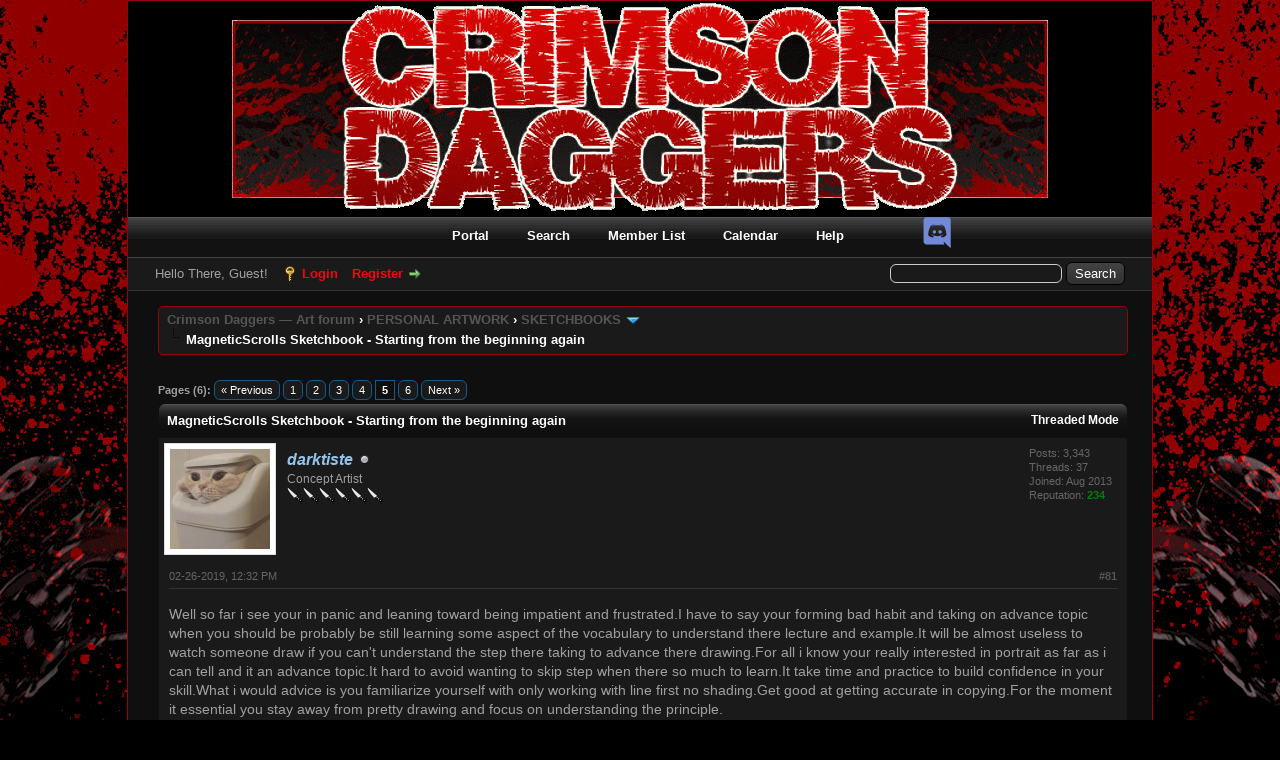

--- FILE ---
content_type: text/html; charset=UTF-8
request_url: https://crimsondaggers.com/forum/thread-8386-page-5.html
body_size: 21645
content:
<!DOCTYPE html PUBLIC "-//W3C//DTD XHTML 1.0 Transitional//EN" "http://www.w3.org/TR/xhtml1/DTD/xhtml1-transitional.dtd">
<html xml:lang="en" lang="en" xmlns="http://www.w3.org/1999/xhtml">
<head>
<title>MagneticScrolls Sketchbook - Starting from the beginning again</title>

<link rel="alternate" type="application/rss+xml" title="Latest Threads (RSS 2.0)" href="//crimsondaggers.com/forum/syndication.php" />
<link rel="alternate" type="application/atom+xml" title="Latest Threads (Atom 1.0)" href="//crimsondaggers.com/forum/syndication.php?type=atom1.0" />
<meta http-equiv="Content-Type" content="text/html; charset=UTF-8" />
<meta http-equiv="Content-Script-Type" content="text/javascript" />
<meta name="robots" content="noai, noimageai, index">
<script type="text/javascript" src="//crimsondaggers.com/forum/jscripts/jquery.js"></script>
<script type="text/javascript" src="//crimsondaggers.com/forum/jscripts/jquery.plugins.min.js"></script>
<script type="text/javascript" src="//crimsondaggers.com/forum/jscripts/general.js"></script>
<script type="text/javascript" src="//crimsondaggers.com/forum/jscripts/resizer.js"></script>

<link type="text/css" rel="stylesheet" href="//crimsondaggers.com/forum/cache/themes/theme1/global.css?t=1722919360" />
<link type="text/css" rel="stylesheet" href="//crimsondaggers.com/forum/cache/themes/theme1/star_ratings.css?t=1722919360" />
<link type="text/css" rel="stylesheet" href="//crimsondaggers.com/forum/cache/themes/theme1/showthread.css?t=1722919360" />
<link type="text/css" rel="stylesheet" href="//crimsondaggers.com/forum/cache/themes/theme1/css3.css?t=1722919360" />
<link type="text/css" rel="stylesheet" href="//crimsondaggers.com/forum/cache/themes/theme2/color_crimson.css?t=1445825769" />

<script type="text/javascript">
<!--
	lang.unknown_error = "An unknown error has occurred.";

	lang.select2_match = "One result is available, press enter to select it.";
	lang.select2_matches = "{1} results are available, use up and down arrow keys to navigate.";
	lang.select2_nomatches = "No matches found";
	lang.select2_inputtooshort_single = "Please enter one or more character";
	lang.select2_inputtooshort_plural = "Please enter {1} or more characters";
	lang.select2_inputtoolong_single = "Please delete one character";
	lang.select2_inputtoolong_plural = "Please delete {1} characters";
	lang.select2_selectiontoobig_single = "You can only select one item";
	lang.select2_selectiontoobig_plural = "You can only select {1} items";
	lang.select2_loadmore = "Loading more results&hellip;";
	lang.select2_searching = "Searching&hellip;";

	var cookieDomain = ".crimsondaggers.com";
	var cookiePath = "/forum/";
	var cookiePrefix = "";
	var cookieSecureFlag = "0";
	var deleteevent_confirm = "Are you sure you want to delete this event?";
	var removeattach_confirm = "Are you sure you want to remove the selected attachment from this post?";
	var loading_text = 'Loading. <br />Please Wait&hellip;';
	var saving_changes = 'Saving changes&hellip;';
	var use_xmlhttprequest = "1";
	var my_post_key = "c64b5b48bcecbdced6db60117393d60b";
	var rootpath = "//crimsondaggers.com/forum";
	var imagepath = "//crimsondaggers.com/forum/images";
  	var yes_confirm = "Yes";
	var no_confirm = "No";
	var MyBBEditor = null;
	var spinner_image = "//crimsondaggers.com/forum/images/spinner.gif";
	var spinner = "<img src='" + spinner_image +"' alt='' />";
	var modal_zindex = 9999;
// -->
</script>

<script type="text/javascript">
<!--
	var quickdelete_confirm = "Are you sure you want to delete this post?";
	var quickrestore_confirm = "Are you sure you want to restore this post?";
	var allowEditReason = "1";
	var thread_deleted = "0";
	var visible_replies = "105";
	lang.save_changes = "Save Changes";
	lang.cancel_edit = "Cancel Edit";
	lang.quick_edit_update_error = "There was an error editing your reply:";
	lang.quick_reply_post_error = "There was an error posting your reply:";
	lang.quick_delete_error = "There was an error deleting your reply:";
	lang.quick_delete_success = "The post was deleted successfully.";
	lang.quick_delete_thread_success = "The thread was deleted successfully.";
	lang.quick_restore_error = "There was an error restoring your reply:";
	lang.quick_restore_success = "The post was restored successfully.";
	lang.editreason = "Edit Reason";
	lang.post_deleted_error = "You can not perform this action to a deleted post.";
	lang.softdelete_thread = "Soft Delete Thread";
	lang.restore_thread = "Restore Thread";
// -->
</script>
<!-- jeditable (jquery) -->
<script type="text/javascript" src="//crimsondaggers.com/forum/jscripts/report.js?ver=1820"></script>
<script src="//crimsondaggers.com/forum/jscripts/jeditable/jeditable.min.js"></script>
<script type="text/javascript" src="//crimsondaggers.com/forum/jscripts/thread.js?ver=1838"></script>
</head>
<body>
	
<div id="container">
		<a name="top" id="top"></a>
		<div id="header">
			<div id="logo">
				<div align="center">
					<a href="//crimsondaggers.com/forum/index.php"><img src="//crimsondaggers.com/forum/images/CrimsonDaggers_Dark/Crimsondaggers_logo.png" alt="Crimson Daggers — Art forum" title="Crimson Daggers — Art forum" /></a>
				</div>
				<div class="wrapper">
					<div style="position:absolute;z-index:1;margin-top:-8px;margin-left:110px;display:none">
						<form action="https://www.paypal.com/cgi-bin/webscr" method="post" target="_top">
						<input type="hidden" name="cmd" value="_s-xclick">
						<input type="hidden" name="encrypted" value="-----BEGIN [base64]/c02f49GM72Urt7pmu0MqyEmts23e9m+oT4uqtg9WjPzcDij3pvfjRNXCPc4TTcd596MgpuQA1eFmPcrhNKozr+08o2TJ7WGmxPAD8DzsW2P7WvDtMkbGcBhnqR2c1/[base64]/hJl66/RGqrj5rFb08sAABNTzDTiqqNpJeBsYs/[base64]/MA0GCSqGSIb3DQEBBQUAA4GBAIFfOlaagFrl71+jq6OKidbWFSE+Q4FqROvdgIONth+8kSK//Y/4ihuE4Ymvzn5ceE3S/[base64]/f4MC+zANBgkqhkiG9w0BAQEFAASBgA6P1ZKPmOObCYhnMXEloWqRzEh2LvDauitDYxQsnP4DwDyYGp7oQVnxFUtM/1Pp0PCVqJnTs4fmTM1Uh3cbIvSnZSYY42pHiItXc4N9ZC7+7rYysPGqLESlZc1EemLJmoO2e6XVpcvlyMyrVRbHR3ShdsT7z0VQBYrJQmKILCU3-----END PKCS7-----
						">
						<input type="image" src="images/paypal.png" border="0" name="submit" alt="PayPal - The safer, easier way to pay online!">
						</form>
					</div>
					<div style="position:absolute;z-index:1;margin-top:-15px;margin-left:790px;">
						<a href="https://www.facebook.com/CrimsonDaggers" style="margin-left: 5px;display:none"><img src="images/FBlogoFinal.png"></a>
						<a href="https://plus.google.com/hangouts/_/calendar/OG10bWdtZzA0bm1hYWMycTVyZmVidWN2NXNAZ3JvdXAuY2FsZW5kYXIuZ29vZ2xlLmNvbQ.tfr1j045n6rvcdm6lh3ua6cv54" style="margin-left: 5px;display:none"><img src="images/GHlogo.png"></a>
						<a href="https://discord.gg/FpH5UYqFrA" style="margin-left: 5px;"><img src="images/Discord.png"></a>
					</div>
					<ul class="menu top_links">
						
<li><a href="//crimsondaggers.com/forum/portal.php" class="portal">Portal</a></li>

						
<li><a href="//crimsondaggers.com/forum/search.php" class="search">Search</a></li>

						
<li><a href="//crimsondaggers.com/forum/memberlist.php" class="memberlist">Member List</a></li>

						
<li><a href="//crimsondaggers.com/forum/calendar.php" class="calendar">Calendar</a></li>

						<li><a href="//crimsondaggers.com/forum/misc.php?action=help" class="help">Help</a></li>
					</ul>
				</div>
			</div>
			<div id="panel">
				<div class="upper">
					<div class="wrapper">
						
						<form action="//crimsondaggers.com/forum/search.php">
						<fieldset id="search">
							<input name="keywords" type="text" class="textbox" />
							<input value="Search" type="submit" class="button" />
							<input type="hidden" name="action" value="do_search" />
							<input type="hidden" name="postthread" value="1" />
						</fieldset>
						</form>

						
						<!-- Continuation of div(class="upper") as opened in the header template -->
						<span class="welcome">Hello There, Guest! <a href="//crimsondaggers.com/forum/member.php?action=login" onclick="$('#quick_login').modal({ fadeDuration: 250, keepelement: true, zIndex: (typeof modal_zindex !== 'undefined' ? modal_zindex : 9999) }); return false;" class="login">Login</a> <a href="//crimsondaggers.com/forum/member.php?action=register" class="register">Register</a></span>
					</div>
				</div>
				<div class="modal" id="quick_login" style="display: none;">
					<form method="post" action="//crimsondaggers.com/forum/member.php">
						<input name="action" type="hidden" value="do_login" />
						<input name="url" type="hidden" value="" />
						<input name="quick_login" type="hidden" value="1" />
						<input name="my_post_key" type="hidden" value="c64b5b48bcecbdced6db60117393d60b" />
						<table width="100%" cellspacing="0" cellpadding="5" border="0" class="tborder">
							<tr>
								<td class="thead" colspan="2"><strong>Login</strong></td>
							</tr>
							
<tr>
	<td class="trow1" width="25%"><strong>Username:</strong></td>
	<td class="trow1"><input name="quick_username" id="quick_login_username" type="text" value="" class="textbox initial_focus" /></td>
</tr>
<tr>
	<td class="trow2"><strong>Password:</strong></td>
	<td class="trow2">
		<input name="quick_password" id="quick_login_password" type="password" value="" class="textbox" /><br />
		<a href="//crimsondaggers.com/forum/member.php?action=lostpw" class="lost_password">Lost Password?</a>
	</td>
</tr>
<tr>
	<td class="trow1">&nbsp;</td>
	<td class="trow1 remember_me">
		<input name="quick_remember" id="quick_login_remember" type="checkbox" value="yes" class="checkbox" checked="checked" />
		<label for="quick_login_remember">Remember me</label>
	</td>
</tr>
<tr>
	<td class="trow2" colspan="2">
		<div align="center"><input name="submit" type="submit" class="button" value="Login" /></div>
	</td>
</tr>

						</table>
					</form>
				</div>
				<script type="text/javascript">
					$("#quick_login input[name='url']").val($(location).attr('href'));
				</script>

					<!-- </div> in header_welcomeblock_member and header_welcomeblock_guest -->
				<!-- </div> in header_welcomeblock_member and header_welcomeblock_guest -->
			</div>
		</div>
		<div id="content">
			<div class="wrapper">
				
				
				
				
				
				
				

<div class="navigation">

<a href="//crimsondaggers.com/forum/index.php">Crimson Daggers — Art forum</a>
&rsaquo;


<a href="forum-9.html">PERSONAL ARTWORK</a>
&rsaquo;


<a href="forum-10-page-11.html">SKETCHBOOKS</a>
 <img src="//crimsondaggers.com/forum/images/arrow_down.png" alt="v" title="" class="pagination_breadcrumb_link" id="breadcrumb_multipage" />
<div id="breadcrumb_multipage_popup" class="pagination pagination_breadcrumb" style="display: none;">

<a href="forum-10-page-10.html" class="pagination_previous">&laquo; Previous</a>

<a href="forum-10.html" class="pagination_first">1</a> 

<a href="forum-10-page-9.html" class="pagination_page">9</a>

<a href="forum-10-page-10.html" class="pagination_page">10</a>

 <a href="forum-10-page-11.html" class="pagination_current">11</a>

<a href="forum-10-page-12.html" class="pagination_page">12</a>

<a href="forum-10-page-13.html" class="pagination_page">13</a>

&hellip;  <a href="forum-10-page-72.html" class="pagination_last">72</a>

<a href="forum-10-page-12.html" class="pagination_next">Next &raquo;</a>

</div>
<script type="text/javascript">
// <!--
	if(use_xmlhttprequest == "1")
	{
		$("#breadcrumb_multipage").popupMenu();
	}
// -->
</script>



<br /><img src="//crimsondaggers.com/forum/images/nav_bit.png" alt="" />

<div style="position:absolute;margin-left:400px;"></div><span class="active">MagneticScrolls Sketchbook - Starting from the beginning again</span>

</div>

				<br />

	
	
	<div class="float_left">
		
<div class="pagination">
<span class="pages">Pages (6):</span>

<a href="thread-8386-page-4.html" class="pagination_previous">&laquo; Previous</a>

<a href="thread-8386.html" class="pagination_first">1</a> 

<a href="thread-8386-page-2.html" class="pagination_page">2</a>

<a href="thread-8386-page-3.html" class="pagination_page">3</a>

<a href="thread-8386-page-4.html" class="pagination_page">4</a>

 <span class="pagination_current">5</span>

<a href="thread-8386-page-6.html" class="pagination_page">6</a>

<a href="thread-8386-page-6.html" class="pagination_next">Next &raquo;</a>

</div>

	</div>
	<div class="float_right">
		
	</div>
	
	<table border="0" cellspacing="0" cellpadding="5" class="tborder tfixed clear">
		<tr>
			<td class="thead">
				<div class="float_right">
					<span class="smalltext"><strong><a href="showthread.php?mode=threaded&amp;tid=8386&amp;pid=122384#pid122384">Threaded Mode</a></strong></span>
				</div>
				<div>
					<strong>MagneticScrolls Sketchbook - Starting from the beginning again</strong>
				</div>
			</td>
		</tr>
<tr><td id="posts_container">
	<div id="posts">
		

<a name="pid122384" id="pid122384"></a>
<div class="post " style="" id="post_122384">
<div class="post_author">
	
<div class="author_avatar"><a href="user-3050.html"><img src="//crimsondaggers.com/forum/uploads/avatars/avatar_3050.png?dateline=1717001808" alt="" width="100" height="100" /></a></div>

	<div class="author_information">
			<strong><span class="largetext"><a href="//crimsondaggers.com/forum/user-3050.html"><span style="color: #94c4ec;"><strong><em>darktiste</em></strong></span></a></span></strong> 
<img src="//crimsondaggers.com/forum/images/buddy_offline.png" title="Offline" alt="Offline" class="buddy_status" />
<br />
			<span class="smalltext">
				Concept Artist<br />
				<img src="images/star.png" border="0" alt="*" /><img src="images/star.png" border="0" alt="*" /><img src="images/star.png" border="0" alt="*" /><img src="images/star.png" border="0" alt="*" /><img src="images/star.png" border="0" alt="*" /><img src="images/star.png" border="0" alt="*" /><br />
				
			</span>
	</div>
	<div class="author_statistics">
		

	Posts: 3,343<br />
	Threads: 37<br />
	Joined: Aug 2013
	
<br />Reputation: 
<a href="reputation.php?uid=3050"><strong class="reputation_positive">234</strong></a>



	</div>
</div>
<div class="post_content">
	<div class="post_head">
		
<div class="float_right" style="vertical-align: top">
<strong><a href="thread-8386-post-122384.html#pid122384" title="RE: MagneticScrolls Sketchbook - Starting from the beginning again">#81</a></strong>

</div>

		
		<span class="post_date">02-26-2019, 12:32 PM <span class="post_edit" id="edited_by_122384"></span></span>
		
	</div>
	<div class="post_body scaleimages" id="pid_122384">
		Well so far i see your in panic and leaning toward being impatient and frustrated.I have to say your forming bad habit and taking on advance topic when you should be probably be still learning some aspect of the vocabulary to understand there lecture and example.It will be almost useless to watch someone draw if you can't understand the step there taking to advance there drawing.For all i know your really interested in portrait as far as i can tell and it an advance topic.It hard to avoid wanting to skip step when there so much to learn.It take time and practice to build confidence in your skill.What i would advice is you familiarize yourself with only working with line first no shading.Get good at getting accurate in copying.For the moment it essential you stay away from pretty drawing and focus on understanding the principle.<br />
<br />
Since you can't find an art teacher i recommend you try to find discord so people could help you fix a few of your issue.<br />
<br />
If you could i would like to know from what source your studying so i might give you a few tips on where to begin.<br />
<br />
I would also advice you to redo some of the exercise on drawabox.com?<br />
<br />
One last thing go back and read the advice i gave you and look at the pattern of problem you seem to fall into.<br />
<br />
For closing word i would say stay cold headed breath and remember that you can only improve frustration is not gonna help you if you cannot channel into wanting to learn more.
	</div>
	
	
<hr size="0" width="25%"  align="left" style="height: 0px; margin: 0px; border-top: 1px solid #333;" />
<div class="signature scaleimages">
<a href="https://crimsondaggers.com/forum/thread-3737.html" target="_blank" rel="noopener" class="mycode_url"><span style="color: #c10300;" class="mycode_color">My Sketchbook</span></a><br />
<br />
Be yourself
</div>

	<div class="post_meta" id="post_meta_122384">
		
		<div class="float_right">
			
		</div>
	</div>
	
</div>
<div class="post_controls">
	<div class="postbit_buttons author_buttons float_left">
		
<a href="search.php?action=finduser&amp;uid=3050" title="Find all posts by this user" class="postbit_find"><span>Find</span></a>

	</div>
	<div class="postbit_buttons post_management_buttons float_right">
		
<a href="newreply.php?tid=8386&amp;replyto=122384" title="Quote this message in a reply" class="postbit_quote postbit_mirage"><span>Reply</span></a>

	</div>
</div>
</div>


<a name="pid123423" id="pid123423"></a>
<div class="post " style="" id="post_123423">
<div class="post_author">
	
<div class="author_avatar"><a href="user-8534.html"><img src="//crimsondaggers.com/forum/uploads/avatars/avatar_8534.jpg?dateline=1506374724" alt="" width="100" height="100" /></a></div>

	<div class="author_information">
			<strong><span class="largetext"><a href="//crimsondaggers.com/forum/user-8534.html"><span style="color: #94c4ec;"><strong><em>MagneticScrolls</em></strong></span></a></span></strong> 
<img src="//crimsondaggers.com/forum/images/buddy_offline.png" title="Offline" alt="Offline" class="buddy_status" />
<br />
			<span class="smalltext">
				Daft Blade<br />
				<img src="images/star.png" border="0" alt="*" /><img src="images/star.png" border="0" alt="*" /><br />
				
			</span>
	</div>
	<div class="author_statistics">
		

	Posts: 47<br />
	Threads: 2<br />
	Joined: Sep 2017
	
<br />Reputation: 
<a href="reputation.php?uid=8534"><strong class="reputation_neutral">0</strong></a>



	</div>
</div>
<div class="post_content">
	<div class="post_head">
		
<div class="float_right" style="vertical-align: top">
<strong><a href="thread-8386-post-123423.html#pid123423" title="RE: MagneticScrolls Sketchbook - Starting from the beginning again">#82</a></strong>

</div>

		
		<span class="post_date">05-13-2019, 02:37 PM <span class="post_edit" id="edited_by_123423"></span></span>
		
	</div>
	<div class="post_body scaleimages" id="pid_123423">
		It's been a long time. I had a massive shake up in real life involving my job so I've been very busy. I really want to get back into things. <br />
<br />
I wanted to give that still life another try but unfortunately I have not been successful<br />
Watts talks about Andrew Loomis alot. I seem to have trouble with both of them.  Find myself having trouble with his way of drawing heads but, I'm only two videos in and it's very complicated so far. I have really failed to understand anything about the rythms he talks about.<br />
<br />
<a href="https://postimg.cc/XrvqZ8MB" target="_blank" rel="noopener" class="mycode_url"><img src="https://i.postimg.cc/XrvqZ8MB/S-Still-Life.jpg" loading="lazy"  alt="[Image: S-Still-Life.jpg]" class="mycode_img" /></a><br />
<br />
<a href="https://postimg.cc/MX8ynh9c" target="_blank" rel="noopener" class="mycode_url"><img src="https://i.postimg.cc/MX8ynh9c/Still-Life-1.jpg" loading="lazy"  alt="[Image: Still-Life-1.jpg]" class="mycode_img" /></a><br />
<br />
<a href="https://postimg.cc/S2bzzMf0" target="_blank" rel="noopener" class="mycode_url"><img src="https://i.postimg.cc/S2bzzMf0/Still-Life-4.jpg" loading="lazy"  alt="[Image: Still-Life-4.jpg]" class="mycode_img" /></a><br />
<br />
<a href="https://postimg.cc/bZMnpMGw" target="_blank" rel="noopener" class="mycode_url"><img src="https://i.postimg.cc/bZMnpMGw/Still-Life-5.jpg" loading="lazy"  alt="[Image: Still-Life-5.jpg]" class="mycode_img" /></a><br />
<br />
<a href="https://postimg.cc/87sW8DzY" target="_blank" rel="noopener" class="mycode_url"><img src="https://i.postimg.cc/87sW8DzY/Still-Life-6.jpg" loading="lazy"  alt="[Image: Still-Life-6.jpg]" class="mycode_img" /></a><br />
<br />
<a href="https://postimg.cc/B8KK6gDc" target="_blank" rel="noopener" class="mycode_url"><img src="https://i.postimg.cc/B8KK6gDc/Still-Life-7.jpg" loading="lazy"  alt="[Image: Still-Life-7.jpg]" class="mycode_img" /></a><br />
<br />
<a href="https://postimg.cc/LJmfxfcm" target="_blank" rel="noopener" class="mycode_url"><img src="https://i.postimg.cc/LJmfxfcm/Heads-1.jpg" loading="lazy"  alt="[Image: Heads-1.jpg]" class="mycode_img" /></a><br />
<br />
<a href="https://postimg.cc/18MF2XSw" target="_blank" rel="noopener" class="mycode_url"><img src="https://i.postimg.cc/18MF2XSw/Heads-2.jpg" loading="lazy"  alt="[Image: Heads-2.jpg]" class="mycode_img" /></a><br />
<br />
<a href="https://postimg.cc/8F5vSGk3" target="_blank" rel="noopener" class="mycode_url"><img src="https://i.postimg.cc/8F5vSGk3/Heads-3.jpg" loading="lazy"  alt="[Image: Heads-3.jpg]" class="mycode_img" /></a><br />
<br />
<a href="https://postimg.cc/hzQ7X0d1" target="_blank" rel="noopener" class="mycode_url"><img src="https://i.postimg.cc/hzQ7X0d1/Heads-4.jpg" loading="lazy"  alt="[Image: Heads-4.jpg]" class="mycode_img" /></a><br />
<br />
<a href="https://postimg.cc/hQFQT78W" target="_blank" rel="noopener" class="mycode_url"><img src="https://i.postimg.cc/hQFQT78W/Heads-5.jpg" loading="lazy"  alt="[Image: Heads-5.jpg]" class="mycode_img" /></a><br />
<br />
<a href="https://postimg.cc/67mv6PyQ" target="_blank" rel="noopener" class="mycode_url"><img src="https://i.postimg.cc/67mv6PyQ/Heads-6.jpg" loading="lazy"  alt="[Image: Heads-6.jpg]" class="mycode_img" /></a><br />
<br />
<a href="https://postimg.cc/XBwG87xZ" target="_blank" rel="noopener" class="mycode_url"><img src="https://i.postimg.cc/XBwG87xZ/Heads-7.jpg" loading="lazy"  alt="[Image: Heads-7.jpg]" class="mycode_img" /></a><br />
<br />
<a href="https://postimg.cc/cr0rWWXm" target="_blank" rel="noopener" class="mycode_url"><img src="https://i.postimg.cc/cr0rWWXm/S-Head-Abstraction-1.png" loading="lazy"  alt="[Image: S-Head-Abstraction-1.png]" class="mycode_img" /></a><br />
<br />
<a href="https://postimg.cc/rdnS0mYM" target="_blank" rel="noopener" class="mycode_url"><img src="https://i.postimg.cc/rdnS0mYM/Head-Abstractin-1-1.jpg" loading="lazy"  alt="[Image: Head-Abstractin-1-1.jpg]" class="mycode_img" /></a><br />
<br />
<a href="https://postimg.cc/PpC1mjBZ" target="_blank" rel="noopener" class="mycode_url"><img src="https://i.postimg.cc/PpC1mjBZ/Head-Abstraction-1-2.jpg" loading="lazy"  alt="[Image: Head-Abstraction-1-2.jpg]" class="mycode_img" /></a><br />
<br />
<a href="https://postimg.cc/tYk7CccH" target="_blank" rel="noopener" class="mycode_url"><img src="https://i.postimg.cc/tYk7CccH/S-Head-Abstraction-2.png" loading="lazy"  alt="[Image: S-Head-Abstraction-2.png]" class="mycode_img" /></a><br />
<br />
<a href="https://postimg.cc/k6LKsHmH" target="_blank" rel="noopener" class="mycode_url"><img src="https://i.postimg.cc/k6LKsHmH/Head-Abstraction-2-1.jpg" loading="lazy"  alt="[Image: Head-Abstraction-2-1.jpg]" class="mycode_img" /></a><br />
<br />
<a href="https://postimg.cc/XBFFzgNY" target="_blank" rel="noopener" class="mycode_url"><img src="https://i.postimg.cc/XBFFzgNY/Head-Abstraction-2-2.jpg" loading="lazy"  alt="[Image: Head-Abstraction-2-2.jpg]" class="mycode_img" /></a><br />
<br />
<a href="https://postimg.cc/v4SB5VMq" target="_blank" rel="noopener" class="mycode_url"><img src="https://i.postimg.cc/v4SB5VMq/S-Head-Abstraction-3.png" loading="lazy"  alt="[Image: S-Head-Abstraction-3.png]" class="mycode_img" /></a><br />
<br />
<a href="https://postimg.cc/F7y3bGnP" target="_blank" rel="noopener" class="mycode_url"><img src="https://i.postimg.cc/F7y3bGnP/Head-Abstraction-3-1.jpg" loading="lazy"  alt="[Image: Head-Abstraction-3-1.jpg]" class="mycode_img" /></a><br />
<br />
<a href="https://postimg.cc/3d52Dz94" target="_blank" rel="noopener" class="mycode_url"><img src="https://i.postimg.cc/3d52Dz94/Head-Abstraction-3-2.jpg" loading="lazy"  alt="[Image: Head-Abstraction-3-2.jpg]" class="mycode_img" /></a><br />
<br />
<br />
<blockquote class="mycode_quote"><cite><span> (02-26-2019, 12:32 PM)</span>darktiste Wrote:  <a href="//crimsondaggers.com/forum/post-122384.html#pid122384" class="quick_jump"></a></cite>Well so far i see your in panic and leaning toward being impatient and frustrated.I have to say your forming bad habit and taking on advance topic when you should be probably be still learning some aspect of the vocabulary to understand there lecture and example.It will be almost useless to watch someone draw if you can't understand the step there taking to advance there drawing.For all i know your really interested in portrait as far as i can tell and it an advance topic.It hard to avoid wanting to skip step when there so much to learn.It take time and practice to build confidence in your skill.What i would advice is you familiarize yourself with only working with line first no shading.Get good at getting accurate in copying.For the moment it essential you stay away from pretty drawing and focus on understanding the principle.<br />
<br />
Since you can't find an art teacher i recommend you try to find discord so people could help you fix a few of your issue.<br />
<br />
If you could i would like to know from what source your studying so i might give you a few tips on where to begin.<br />
<br />
I would also advice you to redo some of the exercise on drawabox.com?<br />
<br />
One last thing go back and read the advice i gave you and look at the pattern of problem you seem to fall into.<br />
<br />
For closing word i would say stay cold headed breath and remember that you can only improve frustration is not gonna help you if you cannot channel into wanting to learn more.</blockquote><br />
<br />
<br />
Alright here are a few things I've done from draw a box. I'm still stuck on the Rotated boxes exercise. I have been unable to grasp the concept for quiet some time and I find the video to be unhelpful.<br />
<br />
<a href="https://postimg.cc/NL7Rmpnd" target="_blank" rel="noopener" class="mycode_url"><img src="https://i.postimg.cc/NL7Rmpnd/SIL-1.jpg" loading="lazy"  alt="[Image: SIL-1.jpg]" class="mycode_img" /></a><br />
<br />
<a href="https://postimg.cc/3d8mB25Y" target="_blank" rel="noopener" class="mycode_url"><img src="https://i.postimg.cc/3d8mB25Y/SIL-2.jpg" loading="lazy"  alt="[Image: SIL-2.jpg]" class="mycode_img" /></a><br />
<br />
<a href="https://postimg.cc/Bt8CFT0y" target="_blank" rel="noopener" class="mycode_url"><img src="https://i.postimg.cc/Bt8CFT0y/Ghosting-Lines-1.jpg" loading="lazy"  alt="[Image: Ghosting-Lines-1.jpg]" class="mycode_img" /></a><br />
<br />
<a href="https://postimg.cc/dDzjjhQ0" target="_blank" rel="noopener" class="mycode_url"><img src="https://i.postimg.cc/dDzjjhQ0/Ghosting-Lines-2.jpg" loading="lazy"  alt="[Image: Ghosting-Lines-2.jpg]" class="mycode_img" /></a><br />
<br />
<a href="https://postimg.cc/ppzYGPyJ" target="_blank" rel="noopener" class="mycode_url"><img src="https://i.postimg.cc/ppzYGPyJ/GL-1.jpg" loading="lazy"  alt="[Image: GL-1.jpg]" class="mycode_img" /></a><br />
<br />
<a href="https://postimg.cc/RWT1mG73" target="_blank" rel="noopener" class="mycode_url"><img src="https://i.postimg.cc/RWT1mG73/GP-1.jpg" loading="lazy"  alt="[Image: GP-1.jpg]" class="mycode_img" /></a><br />
<br />
<a href="https://postimg.cc/7CY3Z79K" target="_blank" rel="noopener" class="mycode_url"><img src="https://i.postimg.cc/7CY3Z79K/GP-2.jpg" loading="lazy"  alt="[Image: GP-2.jpg]" class="mycode_img" /></a><br />
<br />
<a href="https://postimg.cc/rDGjmqkw" target="_blank" rel="noopener" class="mycode_url"><img src="https://i.postimg.cc/rDGjmqkw/Elipse-Planes.jpg" loading="lazy"  alt="[Image: Elipse-Planes.jpg]" class="mycode_img" /></a><br />
<br />
<a href="https://postimg.cc/hfdMk9Zx" target="_blank" rel="noopener" class="mycode_url"><img src="https://i.postimg.cc/hfdMk9Zx/Elipse-Planes-2.jpg" loading="lazy"  alt="[Image: Elipse-Planes-2.jpg]" class="mycode_img" /></a><br />
<br />
<a href="https://postimg.cc/CddcNyjc" target="_blank" rel="noopener" class="mycode_url"><img src="https://i.postimg.cc/CddcNyjc/Circles-1.jpg" loading="lazy"  alt="[Image: Circles-1.jpg]" class="mycode_img" /></a><br />
<br />
<a href="https://postimg.cc/F1qDCPpN" target="_blank" rel="noopener" class="mycode_url"><img src="https://i.postimg.cc/F1qDCPpN/Circles-2.jpg" loading="lazy"  alt="[Image: Circles-2.jpg]" class="mycode_img" /></a><br />
<br />
<a href="https://postimg.cc/DS35n8RN" target="_blank" rel="noopener" class="mycode_url"><img src="https://i.postimg.cc/DS35n8RN/Ellipses-in-Planes-1.jpg" loading="lazy"  alt="[Image: Ellipses-in-Planes-1.jpg]" class="mycode_img" /></a><br />
<br />
<a href="https://postimg.cc/TyR95Bdq" target="_blank" rel="noopener" class="mycode_url"><img src="https://i.postimg.cc/TyR95Bdq/Ellipses-in-Planes-2.jpg" loading="lazy"  alt="[Image: Ellipses-in-Planes-2.jpg]" class="mycode_img" /></a><br />
<br />
<a href="https://postimg.cc/8FtbRws8" target="_blank" rel="noopener" class="mycode_url"><img src="https://i.postimg.cc/8FtbRws8/Ellipses-in-Planes-3.jpg" loading="lazy"  alt="[Image: Ellipses-in-Planes-3.jpg]" class="mycode_img" /></a><br />
<br />
<a href="https://postimg.cc/Q9CJ05WF" target="_blank" rel="noopener" class="mycode_url"><img src="https://i.postimg.cc/Q9CJ05WF/Funnels-1.jpg" loading="lazy"  alt="[Image: Funnels-1.jpg]" class="mycode_img" /></a><br />
<br />
<a href="https://postimg.cc/LYWB7XzN" target="_blank" rel="noopener" class="mycode_url"><img src="https://i.postimg.cc/LYWB7XzN/Funnels-3.jpg" loading="lazy"  alt="[Image: Funnels-3.jpg]" class="mycode_img" /></a><br />
<br />
<a href="https://postimg.cc/H874CgzH" target="_blank" rel="noopener" class="mycode_url"><img src="https://i.postimg.cc/H874CgzH/Funnels-4.jpg" loading="lazy"  alt="[Image: Funnels-4.jpg]" class="mycode_img" /></a><br />
<br />
<a href="https://postimg.cc/bZP044tc" target="_blank" rel="noopener" class="mycode_url"><img src="https://i.postimg.cc/bZP044tc/Funnles-2.jpg" loading="lazy"  alt="[Image: Funnles-2.jpg]" class="mycode_img" /></a><br />
<br />
<a href="https://postimg.cc/Ty9tkf74" target="_blank" rel="noopener" class="mycode_url"><img src="https://i.postimg.cc/Ty9tkf74/1-Point-Perspective-1.jpg" loading="lazy"  alt="[Image: 1-Point-Perspective-1.jpg]" class="mycode_img" /></a><br />
<br />
<a href="https://postimg.cc/v1MPLczn" target="_blank" rel="noopener" class="mycode_url"><img src="https://i.postimg.cc/v1MPLczn/1-Point-Perspective-3.jpg" loading="lazy"  alt="[Image: 1-Point-Perspective-3.jpg]" class="mycode_img" /></a><br />
<br />
<a href="https://postimg.cc/yg8vtt2Y" target="_blank" rel="noopener" class="mycode_url"><img src="https://i.postimg.cc/yg8vtt2Y/2-Point-Perspective-1.jpg" loading="lazy"  alt="[Image: 2-Point-Perspective-1.jpg]" class="mycode_img" /></a><br />
<br />
<a href="https://postimg.cc/xJpt2gSG" target="_blank" rel="noopener" class="mycode_url"><img src="https://i.postimg.cc/xJpt2gSG/2-Point-Perspective-2.jpg" loading="lazy"  alt="[Image: 2-Point-Perspective-2.jpg]" class="mycode_img" /></a><br />
<br />
<a href="https://postimg.cc/p59kX82w" target="_blank" rel="noopener" class="mycode_url"><img src="https://i.postimg.cc/p59kX82w/2-Point-Perspective-3.jpg" loading="lazy"  alt="[Image: 2-Point-Perspective-3.jpg]" class="mycode_img" /></a><br />
<br />
<a href="https://postimg.cc/PL9Cn8Rp" target="_blank" rel="noopener" class="mycode_url"><img src="https://i.postimg.cc/PL9Cn8Rp/Rotated-Boxes-1.jpg" loading="lazy"  alt="[Image: Rotated-Boxes-1.jpg]" class="mycode_img" /></a><br />
<br />
<a href="https://postimg.cc/t1Zgk44X" target="_blank" rel="noopener" class="mycode_url"><img src="https://i.postimg.cc/t1Zgk44X/Rotated-Boxes-2.jpg" loading="lazy"  alt="[Image: Rotated-Boxes-2.jpg]" class="mycode_img" /></a><br />
<br />
<a href="https://postimg.cc/2qsSKN1n" target="_blank" rel="noopener" class="mycode_url"><img src="https://i.postimg.cc/2qsSKN1n/Rotated-Boxes-3.jpg" loading="lazy"  alt="[Image: Rotated-Boxes-3.jpg]" class="mycode_img" /></a><br />
<br />
<a href="https://postimg.cc/n9ZcnKYz" target="_blank" rel="noopener" class="mycode_url"><img src="https://i.postimg.cc/n9ZcnKYz/Scan-190512-0021.jpg" loading="lazy"  alt="[Image: Scan-190512-0021.jpg]" class="mycode_img" /></a><br />
<br />
<a href="https://postimg.cc/kD8b9f9n" target="_blank" rel="noopener" class="mycode_url"><img src="https://i.postimg.cc/kD8b9f9n/Organic-Perspective-1.jpg" loading="lazy"  alt="[Image: Organic-Perspective-1.jpg]" class="mycode_img" /></a><br />
<br />
<a href="https://postimg.cc/2V7LLyVM" target="_blank" rel="noopener" class="mycode_url"><img src="https://i.postimg.cc/2V7LLyVM/Organic-Perspective-2.jpg" loading="lazy"  alt="[Image: Organic-Perspective-2.jpg]" class="mycode_img" /></a><br />
<br />
<a href="https://postimg.cc/k2M6QCS4" target="_blank" rel="noopener" class="mycode_url"><img src="https://i.postimg.cc/k2M6QCS4/Organic-Perspective-3.jpg" loading="lazy"  alt="[Image: Organic-Perspective-3.jpg]" class="mycode_img" /></a><br />
<br />
<a href="https://postimg.cc/TKkyQsjc" target="_blank" rel="noopener" class="mycode_url"><img src="https://i.postimg.cc/TKkyQsjc/Organic-Perspective-4.jpg" loading="lazy"  alt="[Image: Organic-Perspective-4.jpg]" class="mycode_img" /></a><br />
<br />
<a href="https://postimg.cc/p9pmSBqM" target="_blank" rel="noopener" class="mycode_url"><img src="https://i.postimg.cc/p9pmSBqM/Organic-Perspective-5.jpg" loading="lazy"  alt="[Image: Organic-Perspective-5.jpg]" class="mycode_img" /></a><br />
<br />
<a href="https://postimg.cc/9wt09gFZ" target="_blank" rel="noopener" class="mycode_url"><img src="https://i.postimg.cc/9wt09gFZ/Organic-Perspective-6.jpg" loading="lazy"  alt="[Image: Organic-Perspective-6.jpg]" class="mycode_img" /></a><br />
<br />
<br />
I also did a couple of Bargue Plates:<br />
<br />
<a href="https://postimg.cc/LYPn96cy" target="_blank" rel="noopener" class="mycode_url"><img src="https://i.postimg.cc/LYPn96cy/S-41-plate-I-13-hand-holding-a-whetstone.jpg" loading="lazy"  alt="[Image: S-41-plate-I-13-hand-holding-a-whetstone.jpg]" class="mycode_img" /></a><br />
<br />
<a href="https://postimg.cc/2Vs9yHL2" target="_blank" rel="noopener" class="mycode_url"><img src="https://i.postimg.cc/2Vs9yHL2/Bargue-Plate-41.jpg" loading="lazy"  alt="[Image: Bargue-Plate-41.jpg]" class="mycode_img" /></a><br />
<br />
<a href="https://postimg.cc/jCzLB2Q2" target="_blank" rel="noopener" class="mycode_url"><img src="https://i.postimg.cc/jCzLB2Q2/S-42-plate-I-15-hand-of-woman-pressing-her-breast.jpg" loading="lazy"  alt="[Image: S-42-plate-I-15-hand-of-woman-pressing-her-breast.jpg]" class="mycode_img" /></a><br />
<br />
<a href="https://postimg.cc/crg5sqCv" target="_blank" rel="noopener" class="mycode_url"><img src="https://i.postimg.cc/crg5sqCv/Bargue-Plate-42.jpg" loading="lazy"  alt="[Image: Bargue-Plate-42.jpg]" class="mycode_img" /></a>
	</div>
	
	
	<div class="post_meta" id="post_meta_123423">
		
		<div class="float_right">
			
		</div>
	</div>
	
</div>
<div class="post_controls">
	<div class="postbit_buttons author_buttons float_left">
		
<a href="search.php?action=finduser&amp;uid=8534" title="Find all posts by this user" class="postbit_find"><span>Find</span></a>

	</div>
	<div class="postbit_buttons post_management_buttons float_right">
		
<a href="newreply.php?tid=8386&amp;replyto=123423" title="Quote this message in a reply" class="postbit_quote postbit_mirage"><span>Reply</span></a>

	</div>
</div>
</div>


<a name="pid123476" id="pid123476"></a>
<div class="post " style="" id="post_123476">
<div class="post_author">
	
<div class="author_avatar"><a href="user-8534.html"><img src="//crimsondaggers.com/forum/uploads/avatars/avatar_8534.jpg?dateline=1506374724" alt="" width="100" height="100" /></a></div>

	<div class="author_information">
			<strong><span class="largetext"><a href="//crimsondaggers.com/forum/user-8534.html"><span style="color: #94c4ec;"><strong><em>MagneticScrolls</em></strong></span></a></span></strong> 
<img src="//crimsondaggers.com/forum/images/buddy_offline.png" title="Offline" alt="Offline" class="buddy_status" />
<br />
			<span class="smalltext">
				Daft Blade<br />
				<img src="images/star.png" border="0" alt="*" /><img src="images/star.png" border="0" alt="*" /><br />
				
			</span>
	</div>
	<div class="author_statistics">
		

	Posts: 47<br />
	Threads: 2<br />
	Joined: Sep 2017
	
<br />Reputation: 
<a href="reputation.php?uid=8534"><strong class="reputation_neutral">0</strong></a>



	</div>
</div>
<div class="post_content">
	<div class="post_head">
		
<div class="float_right" style="vertical-align: top">
<strong><a href="thread-8386-post-123476.html#pid123476" title="RE: MagneticScrolls Sketchbook - Starting from the beginning again">#83</a></strong>

</div>

		
		<span class="post_date">05-20-2019, 01:41 PM <span class="post_edit" id="edited_by_123476"></span></span>
		
	</div>
	<div class="post_body scaleimages" id="pid_123476">
		Going through drawing the skull. I'm having a tough time picking it up in spite of learning proportions from loomis and other sources. I can't seem to follow Watts as he draws things no matter how many times I reply the videos or how slowly I do it. I feel lost. The 3 quarters view really threw me for a loop.<br />
<br />
<br />
<a href="https://postimg.cc/LJG3Dxpw" target="_blank" rel="noopener" class="mycode_url"><img src="https://i.postimg.cc/Zq5sTQDb/S-Skull-Front.png" loading="lazy"  alt="[Image: S-Skull-Front.png]" class="mycode_img" /></a><br />
<a href="https://postimg.cc/47gbknn1" target="_blank" rel="noopener" class="mycode_url"><img src="https://i.postimg.cc/j5W8f7bB/Skull-Front-1.jpg" loading="lazy"  alt="[Image: Skull-Front-1.jpg]" class="mycode_img" /></a><br />
<a href="https://postimg.cc/QVjkfB28" target="_blank" rel="noopener" class="mycode_url"><img src="https://i.postimg.cc/zDgtXKpg/Skull-Front-2.jpg" loading="lazy"  alt="[Image: Skull-Front-2.jpg]" class="mycode_img" /></a><br />
<a href="https://postimg.cc/gXHyYdZb" target="_blank" rel="noopener" class="mycode_url"><img src="https://i.postimg.cc/qR91xvBq/Skull-Front-3.jpg" loading="lazy"  alt="[Image: Skull-Front-3.jpg]" class="mycode_img" /></a><br />
<a href="https://postimg.cc/Yh9Nw52T" target="_blank" rel="noopener" class="mycode_url"><img src="https://i.postimg.cc/VL9KXwxs/Skull-Front-4.jpg" loading="lazy"  alt="[Image: Skull-Front-4.jpg]" class="mycode_img" /></a><br />
<br />
<a href="https://postimg.cc/fVVvY66Y" target="_blank" rel="noopener" class="mycode_url"><img src="https://i.postimg.cc/DwgY3h6p/S-Skull-Profile.png" loading="lazy"  alt="[Image: S-Skull-Profile.png]" class="mycode_img" /></a><br />
<a href="https://postimg.cc/jDnzDy7X" target="_blank" rel="noopener" class="mycode_url"><img src="https://i.postimg.cc/pLqk1ZVg/Skull-Profile-1.jpg" loading="lazy"  alt="[Image: Skull-Profile-1.jpg]" class="mycode_img" /></a><br />
<a href="https://postimg.cc/RND7CgNh" target="_blank" rel="noopener" class="mycode_url"><img src="https://i.postimg.cc/QdX0bPDQ/Skull-Profile-2.jpg" loading="lazy"  alt="[Image: Skull-Profile-2.jpg]" class="mycode_img" /></a><br />
<a href="https://postimg.cc/d7MGrDRK" target="_blank" rel="noopener" class="mycode_url"><img src="https://i.postimg.cc/Jh0KwkGt/Skull-Profile-3.jpg" loading="lazy"  alt="[Image: Skull-Profile-3.jpg]" class="mycode_img" /></a><br />
<a href="https://postimg.cc/PLmY4hKv" target="_blank" rel="noopener" class="mycode_url"><img src="https://i.postimg.cc/FK6phHLp/Skull-Profile-4.jpg" loading="lazy"  alt="[Image: Skull-Profile-4.jpg]" class="mycode_img" /></a><br />
<br />
<br />
<a href="https://postimg.cc/4KtbSp4d" target="_blank" rel="noopener" class="mycode_url"><img src="https://i.postimg.cc/d0NHD9z8/S-Skull-3-Quarters.png" loading="lazy"  alt="[Image: S-Skull-3-Quarters.png]" class="mycode_img" /></a><br />
<a href="https://postimg.cc/8fkRc3RJ" target="_blank" rel="noopener" class="mycode_url"><img src="https://i.postimg.cc/cCwX9G6m/Skull-3-Quarters-1.jpg" loading="lazy"  alt="[Image: Skull-3-Quarters-1.jpg]" class="mycode_img" /></a><br />
<a href="https://postimg.cc/G9zPVLRk" target="_blank" rel="noopener" class="mycode_url"><img src="https://i.postimg.cc/qMHmtqZZ/Skull-3-Quarters-2.jpg" loading="lazy"  alt="[Image: Skull-3-Quarters-2.jpg]" class="mycode_img" /></a>
	</div>
	
	
	<div class="post_meta" id="post_meta_123476">
		
		<div class="float_right">
			
		</div>
	</div>
	
</div>
<div class="post_controls">
	<div class="postbit_buttons author_buttons float_left">
		
<a href="search.php?action=finduser&amp;uid=8534" title="Find all posts by this user" class="postbit_find"><span>Find</span></a>

	</div>
	<div class="postbit_buttons post_management_buttons float_right">
		
<a href="newreply.php?tid=8386&amp;replyto=123476" title="Quote this message in a reply" class="postbit_quote postbit_mirage"><span>Reply</span></a>

	</div>
</div>
</div>


<a name="pid123477" id="pid123477"></a>
<div class="post " style="" id="post_123477">
<div class="post_author">
	
<div class="author_avatar"><a href="user-3050.html"><img src="//crimsondaggers.com/forum/uploads/avatars/avatar_3050.png?dateline=1717001808" alt="" width="100" height="100" /></a></div>

	<div class="author_information">
			<strong><span class="largetext"><a href="//crimsondaggers.com/forum/user-3050.html"><span style="color: #94c4ec;"><strong><em>darktiste</em></strong></span></a></span></strong> 
<img src="//crimsondaggers.com/forum/images/buddy_offline.png" title="Offline" alt="Offline" class="buddy_status" />
<br />
			<span class="smalltext">
				Concept Artist<br />
				<img src="images/star.png" border="0" alt="*" /><img src="images/star.png" border="0" alt="*" /><img src="images/star.png" border="0" alt="*" /><img src="images/star.png" border="0" alt="*" /><img src="images/star.png" border="0" alt="*" /><img src="images/star.png" border="0" alt="*" /><br />
				
			</span>
	</div>
	<div class="author_statistics">
		

	Posts: 3,343<br />
	Threads: 37<br />
	Joined: Aug 2013
	
<br />Reputation: 
<a href="reputation.php?uid=3050"><strong class="reputation_positive">234</strong></a>



	</div>
</div>
<div class="post_content">
	<div class="post_head">
		
<div class="float_right" style="vertical-align: top">
<strong><a href="thread-8386-post-123477.html#pid123477" title="RE: MagneticScrolls Sketchbook - Starting from the beginning again">#84</a></strong>

</div>

		
		<span class="post_date">05-20-2019, 01:47 PM <span class="post_edit" id="edited_by_123477"></span></span>
		
	</div>
	<div class="post_body scaleimages" id="pid_123477">
		I wouldn't advise watt yet since i consider it to be aim at more advance artist i recommend you go with loomis first.Your control of line is in my opinion should be one of your priority and your sense of proportion probably suffering because of your problem to accurately replicate long arc.You also have a tendency to try mirror feature as if they where seen from a front view instead of a 3/4.I would advise for the moment to stick to more basic simplification of the head for now in my opinion if you don't understand why a line is place there you shouldn't be putting that that line unless you understand why the artist put it there.What would also help you is to be able to differenciate the different feature of the face so you understand what intructor and people who give critic here are actually talking about.Vocabulary is a tricky subject because not everyone use the same vocabulary.But it an important aspect to be able to form a process and to digest explanation from other artist.
	</div>
	
	
<hr size="0" width="25%"  align="left" style="height: 0px; margin: 0px; border-top: 1px solid #333;" />
<div class="signature scaleimages">
<a href="https://crimsondaggers.com/forum/thread-3737.html" target="_blank" rel="noopener" class="mycode_url"><span style="color: #c10300;" class="mycode_color">My Sketchbook</span></a><br />
<br />
Be yourself
</div>

	<div class="post_meta" id="post_meta_123477">
		
		<div class="float_right">
			
		</div>
	</div>
	
</div>
<div class="post_controls">
	<div class="postbit_buttons author_buttons float_left">
		
<a href="search.php?action=finduser&amp;uid=3050" title="Find all posts by this user" class="postbit_find"><span>Find</span></a>

	</div>
	<div class="postbit_buttons post_management_buttons float_right">
		
<a href="newreply.php?tid=8386&amp;replyto=123477" title="Quote this message in a reply" class="postbit_quote postbit_mirage"><span>Reply</span></a>

	</div>
</div>
</div>


<a name="pid123478" id="pid123478"></a>
<div class="post " style="" id="post_123478">
<div class="post_author">
	
<div class="author_avatar"><a href="user-8551.html"><img src="//crimsondaggers.com/forum/images/default_avatar.png" alt="" width="100" height="100" /></a></div>

	<div class="author_information">
			<strong><span class="largetext"><a href="//crimsondaggers.com/forum/user-8551.html"><span style="color: #94c4ec;"><strong><em>chubby_cat</em></strong></span></a></span></strong> 
<img src="//crimsondaggers.com/forum/images/buddy_offline.png" title="Offline" alt="Offline" class="buddy_status" />
<br />
			<span class="smalltext">
				Tapered Shimmer<br />
				<img src="images/star.png" border="0" alt="*" /><img src="images/star.png" border="0" alt="*" /><img src="images/star.png" border="0" alt="*" /><br />
				
			</span>
	</div>
	<div class="author_statistics">
		

	Posts: 181<br />
	Threads: 0<br />
	Joined: Oct 2017
	
<br />Reputation: 
<a href="reputation.php?uid=8551"><strong class="reputation_positive">41</strong></a>



	</div>
</div>
<div class="post_content">
	<div class="post_head">
		
<div class="float_right" style="vertical-align: top">
<strong><a href="thread-8386-post-123478.html#pid123478" title="RE: MagneticScrolls Sketchbook - Starting from the beginning again">#85</a></strong>

</div>

		
		<span class="post_date">05-20-2019, 04:27 PM <span class="post_edit" id="edited_by_123478"></span></span>
		
	</div>
	<div class="post_body scaleimages" id="pid_123478">
		To kinda extend on what darktiste said - I think you should take time to practice drawing a skull from a an actual photograph of a skull, not another artists drawing. It's so easy to get wrapped up in the thought process of trying to mirror what another artist has done, and you end up not really learning anything expect for how to replicate a drawing. <br />
<br />
An exercise that could be of some use (I believe it was Scott Eaton who suggested this) is to take photographs of people and practice drawing the skull overtop of these images. It will help you understand the proportions of how skin and muscle fits around a skull, and it is good practice identifying boney landmarks on people's faces.<br />
<br />
I also find Proko to have really good videos on youtube that simplifies Loomis' method
	</div>
	
	
	<div class="post_meta" id="post_meta_123478">
		
		<div class="float_right">
			
		</div>
	</div>
	
</div>
<div class="post_controls">
	<div class="postbit_buttons author_buttons float_left">
		
<a href="search.php?action=finduser&amp;uid=8551" title="Find all posts by this user" class="postbit_find"><span>Find</span></a>

	</div>
	<div class="postbit_buttons post_management_buttons float_right">
		
<a href="newreply.php?tid=8386&amp;replyto=123478" title="Quote this message in a reply" class="postbit_quote postbit_mirage"><span>Reply</span></a>

	</div>
</div>
</div>


<a name="pid123522" id="pid123522"></a>
<div class="post " style="" id="post_123522">
<div class="post_author">
	
<div class="author_avatar"><a href="user-8534.html"><img src="//crimsondaggers.com/forum/uploads/avatars/avatar_8534.jpg?dateline=1506374724" alt="" width="100" height="100" /></a></div>

	<div class="author_information">
			<strong><span class="largetext"><a href="//crimsondaggers.com/forum/user-8534.html"><span style="color: #94c4ec;"><strong><em>MagneticScrolls</em></strong></span></a></span></strong> 
<img src="//crimsondaggers.com/forum/images/buddy_offline.png" title="Offline" alt="Offline" class="buddy_status" />
<br />
			<span class="smalltext">
				Daft Blade<br />
				<img src="images/star.png" border="0" alt="*" /><img src="images/star.png" border="0" alt="*" /><br />
				
			</span>
	</div>
	<div class="author_statistics">
		

	Posts: 47<br />
	Threads: 2<br />
	Joined: Sep 2017
	
<br />Reputation: 
<a href="reputation.php?uid=8534"><strong class="reputation_neutral">0</strong></a>



	</div>
</div>
<div class="post_content">
	<div class="post_head">
		
<div class="float_right" style="vertical-align: top">
<strong><a href="thread-8386-post-123522.html#pid123522" title="RE: MagneticScrolls Sketchbook - Starting from the beginning again">#86</a></strong>

</div>

		
		<span class="post_date">05-28-2019, 03:41 PM <span class="post_edit" id="edited_by_123522"></span></span>
		
	</div>
	<div class="post_body scaleimages" id="pid_123522">
		<blockquote class="mycode_quote"><cite><span> (05-20-2019, 01:47 PM)</span>darktiste Wrote:  <a href="//crimsondaggers.com/forum/post-123477.html#pid123477" class="quick_jump"></a></cite>I wouldn't advise watt yet since i consider it to be aim at more advance artist i recommend you go with loomis first.Your control of line is in my opinion should be one of your priority and your sense of proportion probably suffering because of your problem to accurately replicate long arc.You also have a tendency to try mirror feature as if they where seen from a front view instead of a 3/4.I would advise for the moment to stick to more basic simplification of the head for now in my opinion if you don't understand why a line is place there you shouldn't be putting that that line unless you understand why the artist put it there.What would also help you is to be able to differenciate the different feature of the face so you understand what intructor and people who give critic here are actually talking about.Vocabulary is a tricky subject because not everyone use the same vocabulary.But it an important aspect to be able to form a process and to digest explanation from other artist.</blockquote><br />
Alright,I  have started back with Loomis's book "Fun With a Pencil". At the moment I've only made it as far as Page 22<br />
<br />
<a href="https://postimg.cc/ygL70WsB" target="_blank" rel="noopener" class="mycode_url"><img src="https://i.postimg.cc/ygL70WsB/FWP-19-1.jpg" loading="lazy"  alt="[Image: FWP-19-1.jpg]" class="mycode_img" /></a><br />
<br />
<a href="https://postimg.cc/Fdr9f0tD" target="_blank" rel="noopener" class="mycode_url"><img src="https://i.postimg.cc/Fdr9f0tD/FWP-19-2.jpg" loading="lazy"  alt="[Image: FWP-19-2.jpg]" class="mycode_img" /></a><br />
<br />
<a href="https://postimg.cc/MXG6q0mG" target="_blank" rel="noopener" class="mycode_url"><img src="https://i.postimg.cc/MXG6q0mG/FWP-20-1.jpg" loading="lazy"  alt="[Image: FWP-20-1.jpg]" class="mycode_img" /></a><br />
<br />
<a href="https://postimg.cc/tYKp3KQ1" target="_blank" rel="noopener" class="mycode_url"><img src="https://i.postimg.cc/tYKp3KQ1/FWP-20-2.jpg" loading="lazy"  alt="[Image: FWP-20-2.jpg]" class="mycode_img" /></a><br />
<br />
<a href="https://postimg.cc/56YfFxGd" target="_blank" rel="noopener" class="mycode_url"><img src="https://i.postimg.cc/56YfFxGd/FWP-21-1.jpg" loading="lazy"  alt="[Image: FWP-21-1.jpg]" class="mycode_img" /></a><br />
<br />
<a href="https://postimg.cc/dDSq175j" target="_blank" rel="noopener" class="mycode_url"><img src="https://i.postimg.cc/dDSq175j/FWP-22-1.jpg" loading="lazy"  alt="[Image: FWP-22-1.jpg]" class="mycode_img" /></a><br />
<br />
<a href="https://postimg.cc/bSdpg8wn" target="_blank" rel="noopener" class="mycode_url"><img src="https://i.postimg.cc/bSdpg8wn/FWP-22-2.jpg" loading="lazy"  alt="[Image: FWP-22-2.jpg]" class="mycode_img" /></a><br />
<br />
<br />
<br />
<br />
<blockquote class="mycode_quote"><cite><span> (05-20-2019, 04:27 PM)</span>chubby_cat Wrote:  <a href="//crimsondaggers.com/forum/post-123478.html#pid123478" class="quick_jump"></a></cite>To kinda extend on what darktiste said - I think you should take time to practice drawing a skull from a an actual photograph of a skull, not another artists drawing. It's so easy to get wrapped up in the thought process of trying to mirror what another artist has done, and you end up not really learning anything expect for how to replicate a drawing. <br />
<br />
An exercise that could be of some use (I believe it was Scott Eaton who suggested this) is to take photographs of people and practice drawing the skull overtop of these images. It will help you understand the proportions of how skin and muscle fits around a skull, and it is good practice identifying boney landmarks on people's faces.<br />
<br />
I also find Proko to have really good videos on youtube that simplifies Loomis' method</blockquote><br />
I'll try to work on a photograph of a skull this week. Then once im a little better at sketching them try to draw over some faces.<br />
Watched a couple of Proko videos and didn't get much out of them.  Maybe I went for ones that were too advanced for me.
	</div>
	
	
	<div class="post_meta" id="post_meta_123522">
		
		<div class="float_right">
			
		</div>
	</div>
	
</div>
<div class="post_controls">
	<div class="postbit_buttons author_buttons float_left">
		
<a href="search.php?action=finduser&amp;uid=8534" title="Find all posts by this user" class="postbit_find"><span>Find</span></a>

	</div>
	<div class="postbit_buttons post_management_buttons float_right">
		
<a href="newreply.php?tid=8386&amp;replyto=123522" title="Quote this message in a reply" class="postbit_quote postbit_mirage"><span>Reply</span></a>

	</div>
</div>
</div>


<a name="pid123525" id="pid123525"></a>
<div class="post " style="" id="post_123525">
<div class="post_author">
	
<div class="author_avatar"><a href="user-3050.html"><img src="//crimsondaggers.com/forum/uploads/avatars/avatar_3050.png?dateline=1717001808" alt="" width="100" height="100" /></a></div>

	<div class="author_information">
			<strong><span class="largetext"><a href="//crimsondaggers.com/forum/user-3050.html"><span style="color: #94c4ec;"><strong><em>darktiste</em></strong></span></a></span></strong> 
<img src="//crimsondaggers.com/forum/images/buddy_offline.png" title="Offline" alt="Offline" class="buddy_status" />
<br />
			<span class="smalltext">
				Concept Artist<br />
				<img src="images/star.png" border="0" alt="*" /><img src="images/star.png" border="0" alt="*" /><img src="images/star.png" border="0" alt="*" /><img src="images/star.png" border="0" alt="*" /><img src="images/star.png" border="0" alt="*" /><img src="images/star.png" border="0" alt="*" /><br />
				
			</span>
	</div>
	<div class="author_statistics">
		

	Posts: 3,343<br />
	Threads: 37<br />
	Joined: Aug 2013
	
<br />Reputation: 
<a href="reputation.php?uid=3050"><strong class="reputation_positive">234</strong></a>



	</div>
</div>
<div class="post_content">
	<div class="post_head">
		
<div class="float_right" style="vertical-align: top">
<strong><a href="thread-8386-post-123525.html#pid123525" title="RE: MagneticScrolls Sketchbook - Starting from the beginning again">#87</a></strong>

</div>

		
		<span class="post_date">05-28-2019, 08:18 PM <span class="post_edit" id="edited_by_123525"></span></span>
		
	</div>
	<div class="post_body scaleimages" id="pid_123525">
		You have to work on that ''chicken'' stratch linework.Try to take your time drawing the line learning how to draw good looking curve without rushing them it will help you advance to more polish drawing less sketchy and more cartoonish.
	</div>
	
	
<hr size="0" width="25%"  align="left" style="height: 0px; margin: 0px; border-top: 1px solid #333;" />
<div class="signature scaleimages">
<a href="https://crimsondaggers.com/forum/thread-3737.html" target="_blank" rel="noopener" class="mycode_url"><span style="color: #c10300;" class="mycode_color">My Sketchbook</span></a><br />
<br />
Be yourself
</div>

	<div class="post_meta" id="post_meta_123525">
		
		<div class="float_right">
			
		</div>
	</div>
	
</div>
<div class="post_controls">
	<div class="postbit_buttons author_buttons float_left">
		
<a href="search.php?action=finduser&amp;uid=3050" title="Find all posts by this user" class="postbit_find"><span>Find</span></a>

	</div>
	<div class="postbit_buttons post_management_buttons float_right">
		
<a href="newreply.php?tid=8386&amp;replyto=123525" title="Quote this message in a reply" class="postbit_quote postbit_mirage"><span>Reply</span></a>

	</div>
</div>
</div>


<a name="pid123625" id="pid123625"></a>
<div class="post " style="" id="post_123625">
<div class="post_author">
	
<div class="author_avatar"><a href="user-8534.html"><img src="//crimsondaggers.com/forum/uploads/avatars/avatar_8534.jpg?dateline=1506374724" alt="" width="100" height="100" /></a></div>

	<div class="author_information">
			<strong><span class="largetext"><a href="//crimsondaggers.com/forum/user-8534.html"><span style="color: #94c4ec;"><strong><em>MagneticScrolls</em></strong></span></a></span></strong> 
<img src="//crimsondaggers.com/forum/images/buddy_offline.png" title="Offline" alt="Offline" class="buddy_status" />
<br />
			<span class="smalltext">
				Daft Blade<br />
				<img src="images/star.png" border="0" alt="*" /><img src="images/star.png" border="0" alt="*" /><br />
				
			</span>
	</div>
	<div class="author_statistics">
		

	Posts: 47<br />
	Threads: 2<br />
	Joined: Sep 2017
	
<br />Reputation: 
<a href="reputation.php?uid=8534"><strong class="reputation_neutral">0</strong></a>



	</div>
</div>
<div class="post_content">
	<div class="post_head">
		
<div class="float_right" style="vertical-align: top">
<strong><a href="thread-8386-post-123625.html#pid123625" title="RE: MagneticScrolls Sketchbook - Starting from the beginning again">#88</a></strong>

</div>

		
		<span class="post_date">06-10-2019, 03:19 PM <span class="post_edit" id="edited_by_123625"></span></span>
		
	</div>
	<div class="post_body scaleimages" id="pid_123625">
		<blockquote class="mycode_quote"><cite><span> (05-28-2019, 08:18 PM)</span>darktiste Wrote:  <a href="//crimsondaggers.com/forum/post-123525.html#pid123525" class="quick_jump"></a></cite>You have to work on that ''chicken'' stratch linework.Try to take your time drawing the line learning how to draw good looking curve without rushing them it will help you advance to more polish drawing less sketchy and more cartoonish.</blockquote><br />
I'm attempting to but, I'm having lots of trouble with accuracy. My attempts barely resemble his work. I don't know what I'm doing at this point<br />
<br />
<br />
<a href="https://postimg.cc/D4PQbQGf" target="_blank" rel="noopener" class="mycode_url"><img src="https://i.postimg.cc/D4PQbQGf/FWP-22-1.jpg" loading="lazy"  alt="[Image: FWP-22-1.jpg]" class="mycode_img" /></a><br />
<br />
<a href="https://postimg.cc/JGR5Cgws" target="_blank" rel="noopener" class="mycode_url"><img src="https://i.postimg.cc/JGR5Cgws/FWP-23-1.jpg" loading="lazy"  alt="[Image: FWP-23-1.jpg]" class="mycode_img" /></a><br />
<br />
<a href="https://postimg.cc/vxsLB2cS" target="_blank" rel="noopener" class="mycode_url"><img src="https://i.postimg.cc/vxsLB2cS/FWP-24-1.jpg" loading="lazy"  alt="[Image: FWP-24-1.jpg]" class="mycode_img" /></a><br />
<br />
<a href="https://postimg.cc/w7FcqVH0" target="_blank" rel="noopener" class="mycode_url"><img src="https://i.postimg.cc/w7FcqVH0/FWP-26-1.jpg" loading="lazy"  alt="[Image: FWP-26-1.jpg]" class="mycode_img" /></a><br />
<br />
<a href="https://postimg.cc/Lht37SWd" target="_blank" rel="noopener" class="mycode_url"><img src="https://i.postimg.cc/Lht37SWd/FWP-27-1.jpg" loading="lazy"  alt="[Image: FWP-27-1.jpg]" class="mycode_img" /></a><br />
<br />
<a href="https://postimg.cc/nXzKCDhZ" target="_blank" rel="noopener" class="mycode_url"><img src="https://i.postimg.cc/nXzKCDhZ/FWP-28-1.jpg" loading="lazy"  alt="[Image: FWP-28-1.jpg]" class="mycode_img" /></a><br />
<br />
<a href="https://postimg.cc/5XRBv2Xz" target="_blank" rel="noopener" class="mycode_url"><img src="https://i.postimg.cc/5XRBv2Xz/FWP-29-1.jpg" loading="lazy"  alt="[Image: FWP-29-1.jpg]" class="mycode_img" /></a><br />
<br />
<a href="https://postimg.cc/ns9v1fmP" target="_blank" rel="noopener" class="mycode_url"><img src="https://i.postimg.cc/ns9v1fmP/FWP-30-1.jpg" loading="lazy"  alt="[Image: FWP-30-1.jpg]" class="mycode_img" /></a><br />
<br />
<a href="https://postimg.cc/vgWfp737" target="_blank" rel="noopener" class="mycode_url"><img src="https://i.postimg.cc/vgWfp737/FWP-31-1.jpg" loading="lazy"  alt="[Image: FWP-31-1.jpg]" class="mycode_img" /></a><br />
<br />
<a href="https://postimg.cc/Lg2LRqbc" target="_blank" rel="noopener" class="mycode_url"><img src="https://i.postimg.cc/Lg2LRqbc/FWP-31-2.jpg" loading="lazy"  alt="[Image: FWP-31-2.jpg]" class="mycode_img" /></a><br />
<br />
<a href="https://postimg.cc/R6rwspQV" target="_blank" rel="noopener" class="mycode_url"><img src="https://i.postimg.cc/R6rwspQV/FWP-31-3.jpg" loading="lazy"  alt="[Image: FWP-31-3.jpg]" class="mycode_img" /></a><br />
<br />
Up to Page 31 right now. I'm still less than 1/4 through "Fun With a Pencil" right now. I feel like I'm moving far too slowly and not doing the lessons properly. I feel like I'm failing here.
	</div>
	
	
	<div class="post_meta" id="post_meta_123625">
		
		<div class="float_right">
			
		</div>
	</div>
	
</div>
<div class="post_controls">
	<div class="postbit_buttons author_buttons float_left">
		
<a href="search.php?action=finduser&amp;uid=8534" title="Find all posts by this user" class="postbit_find"><span>Find</span></a>

	</div>
	<div class="postbit_buttons post_management_buttons float_right">
		
<a href="newreply.php?tid=8386&amp;replyto=123625" title="Quote this message in a reply" class="postbit_quote postbit_mirage"><span>Reply</span></a>

	</div>
</div>
</div>


<a name="pid123626" id="pid123626"></a>
<div class="post " style="" id="post_123626">
<div class="post_author">
	
<div class="author_avatar"><a href="user-3050.html"><img src="//crimsondaggers.com/forum/uploads/avatars/avatar_3050.png?dateline=1717001808" alt="" width="100" height="100" /></a></div>

	<div class="author_information">
			<strong><span class="largetext"><a href="//crimsondaggers.com/forum/user-3050.html"><span style="color: #94c4ec;"><strong><em>darktiste</em></strong></span></a></span></strong> 
<img src="//crimsondaggers.com/forum/images/buddy_offline.png" title="Offline" alt="Offline" class="buddy_status" />
<br />
			<span class="smalltext">
				Concept Artist<br />
				<img src="images/star.png" border="0" alt="*" /><img src="images/star.png" border="0" alt="*" /><img src="images/star.png" border="0" alt="*" /><img src="images/star.png" border="0" alt="*" /><img src="images/star.png" border="0" alt="*" /><img src="images/star.png" border="0" alt="*" /><br />
				
			</span>
	</div>
	<div class="author_statistics">
		

	Posts: 3,343<br />
	Threads: 37<br />
	Joined: Aug 2013
	
<br />Reputation: 
<a href="reputation.php?uid=3050"><strong class="reputation_positive">234</strong></a>



	</div>
</div>
<div class="post_content">
	<div class="post_head">
		
<div class="float_right" style="vertical-align: top">
<strong><a href="thread-8386-post-123626.html#pid123626" title="RE: MagneticScrolls Sketchbook - Starting from the beginning again">#89</a></strong>

</div>

		
		<span class="post_date">06-10-2019, 07:48 PM <span class="post_edit" id="edited_by_123626"></span></span>
		
	</div>
	<div class="post_body scaleimages" id="pid_123626">
		There no grade there no time limit just you to keep disciplining yourself to try until you figure out how to move over the problem you face.There no secret first you learn the theory and you figure out how to apply it into exercise and you try to come up with new exercise to improve those weakness you find.Trust me you're result could be much worst if you didn't try.
	</div>
	
	
<hr size="0" width="25%"  align="left" style="height: 0px; margin: 0px; border-top: 1px solid #333;" />
<div class="signature scaleimages">
<a href="https://crimsondaggers.com/forum/thread-3737.html" target="_blank" rel="noopener" class="mycode_url"><span style="color: #c10300;" class="mycode_color">My Sketchbook</span></a><br />
<br />
Be yourself
</div>

	<div class="post_meta" id="post_meta_123626">
		
		<div class="float_right">
			
		</div>
	</div>
	
</div>
<div class="post_controls">
	<div class="postbit_buttons author_buttons float_left">
		
<a href="search.php?action=finduser&amp;uid=3050" title="Find all posts by this user" class="postbit_find"><span>Find</span></a>

	</div>
	<div class="postbit_buttons post_management_buttons float_right">
		
<a href="newreply.php?tid=8386&amp;replyto=123626" title="Quote this message in a reply" class="postbit_quote postbit_mirage"><span>Reply</span></a>

	</div>
</div>
</div>


<a name="pid123798" id="pid123798"></a>
<div class="post " style="" id="post_123798">
<div class="post_author">
	
<div class="author_avatar"><a href="user-8534.html"><img src="//crimsondaggers.com/forum/uploads/avatars/avatar_8534.jpg?dateline=1506374724" alt="" width="100" height="100" /></a></div>

	<div class="author_information">
			<strong><span class="largetext"><a href="//crimsondaggers.com/forum/user-8534.html"><span style="color: #94c4ec;"><strong><em>MagneticScrolls</em></strong></span></a></span></strong> 
<img src="//crimsondaggers.com/forum/images/buddy_offline.png" title="Offline" alt="Offline" class="buddy_status" />
<br />
			<span class="smalltext">
				Daft Blade<br />
				<img src="images/star.png" border="0" alt="*" /><img src="images/star.png" border="0" alt="*" /><br />
				
			</span>
	</div>
	<div class="author_statistics">
		

	Posts: 47<br />
	Threads: 2<br />
	Joined: Sep 2017
	
<br />Reputation: 
<a href="reputation.php?uid=8534"><strong class="reputation_neutral">0</strong></a>



	</div>
</div>
<div class="post_content">
	<div class="post_head">
		
<div class="float_right" style="vertical-align: top">
<strong><a href="thread-8386-post-123798.html#pid123798" title="RE: MagneticScrolls Sketchbook - Starting from the beginning again">#90</a></strong>

</div>

		
		<span class="post_date">07-01-2019, 02:29 PM <span class="post_edit" id="edited_by_123798"></span></span>
		
	</div>
	<div class="post_body scaleimages" id="pid_123798">
		For page 33 I added a grid to some of the images I have used before to get a better idea of how to go through with the idea.<br />
<br />
I'm still not at all accurate and it still hinders me. Even though I try to focus on accuracy I'm not getting any better at it.<br />
<br />
Currently up to Page 39 right now.<br />
<br />
<a href="https://postimg.cc/svt0pMSH" target="_blank" rel="noopener" class="mycode_url"><img src="https://i.postimg.cc/svt0pMSH/FWP-32-1.jpg" loading="lazy"  alt="[Image: FWP-32-1.jpg]" class="mycode_img" /></a><br />
<br />
<a href="https://postimg.cc/tnJmzP2w" target="_blank" rel="noopener" class="mycode_url"><img src="https://i.postimg.cc/tnJmzP2w/FWP-33-S1.jpg" loading="lazy"  alt="[Image: FWP-33-S1.jpg]" class="mycode_img" /></a><br />
<br />
<a href="https://postimg.cc/ykJbgmJS" target="_blank" rel="noopener" class="mycode_url"><img src="https://i.postimg.cc/ykJbgmJS/FWP-33-1.jpg" loading="lazy"  alt="[Image: FWP-33-1.jpg]" class="mycode_img" /></a><br />
<br />
<a href="https://postimg.cc/LJLQvm39" target="_blank" rel="noopener" class="mycode_url"><img src="https://i.postimg.cc/LJLQvm39/FWP-33-2.jpg" loading="lazy"  alt="[Image: FWP-33-2.jpg]" class="mycode_img" /></a><br />
<br />
<a href="https://postimg.cc/Q9XzHv5X" target="_blank" rel="noopener" class="mycode_url"><img src="https://i.postimg.cc/Q9XzHv5X/FWP-33-S2.jpg" loading="lazy"  alt="[Image: FWP-33-S2.jpg]" class="mycode_img" /></a><br />
<br />
<a href="https://postimg.cc/0ry3xRPn" target="_blank" rel="noopener" class="mycode_url"><img src="https://i.postimg.cc/0ry3xRPn/FWP-33-3.jpg" loading="lazy"  alt="[Image: FWP-33-3.jpg]" class="mycode_img" /></a><br />
<br />
<a href="https://postimg.cc/xJt4HgyL" target="_blank" rel="noopener" class="mycode_url"><img src="https://i.postimg.cc/xJt4HgyL/FWP-33-S3.jpg" loading="lazy"  alt="[Image: FWP-33-S3.jpg]" class="mycode_img" /></a><br />
<br />
<a href="https://postimg.cc/dZh4CF0K" target="_blank" rel="noopener" class="mycode_url"><img src="https://i.postimg.cc/dZh4CF0K/FWP-33-4.jpg" loading="lazy"  alt="[Image: FWP-33-4.jpg]" class="mycode_img" /></a><br />
<br />
<a href="https://postimg.cc/5HJ7RDsw" target="_blank" rel="noopener" class="mycode_url"><img src="https://i.postimg.cc/5HJ7RDsw/FWP-34-1.jpg" loading="lazy"  alt="[Image: FWP-34-1.jpg]" class="mycode_img" /></a><br />
<br />
<a href="https://postimg.cc/LqVCKvWG" target="_blank" rel="noopener" class="mycode_url"><img src="https://i.postimg.cc/LqVCKvWG/FWP-34-2.jpg" loading="lazy"  alt="[Image: FWP-34-2.jpg]" class="mycode_img" /></a><br />
<br />
<a href="https://postimg.cc/1n5W9whX" target="_blank" rel="noopener" class="mycode_url"><img src="https://i.postimg.cc/1n5W9whX/FWP-34-3.jpg" loading="lazy"  alt="[Image: FWP-34-3.jpg]" class="mycode_img" /></a><br />
<br />
<a href="https://postimg.cc/ft28kyDK" target="_blank" rel="noopener" class="mycode_url"><img src="https://i.postimg.cc/ft28kyDK/FWP-34-4.jpg" loading="lazy"  alt="[Image: FWP-34-4.jpg]" class="mycode_img" /></a><br />
<br />
<a href="https://postimg.cc/kBtTX7ZQ" target="_blank" rel="noopener" class="mycode_url"><img src="https://i.postimg.cc/kBtTX7ZQ/FWP-34-5.jpg" loading="lazy"  alt="[Image: FWP-34-5.jpg]" class="mycode_img" /></a><br />
<br />
<a href="https://postimg.cc/k23f2k3k" target="_blank" rel="noopener" class="mycode_url"><img src="https://i.postimg.cc/k23f2k3k/FWP-36-1.jpg" loading="lazy"  alt="[Image: FWP-36-1.jpg]" class="mycode_img" /></a><br />
<br />
<a href="https://postimg.cc/DSr5LB7m" target="_blank" rel="noopener" class="mycode_url"><img src="https://i.postimg.cc/DSr5LB7m/FWP-37-1.jpg" loading="lazy"  alt="[Image: FWP-37-1.jpg]" class="mycode_img" /></a><br />
<br />
<a href="https://postimg.cc/KKmfNBYf" target="_blank" rel="noopener" class="mycode_url"><img src="https://i.postimg.cc/KKmfNBYf/FWP-38-1.jpg" loading="lazy"  alt="[Image: FWP-38-1.jpg]" class="mycode_img" /></a>
	</div>
	
	
	<div class="post_meta" id="post_meta_123798">
		
		<div class="float_right">
			
		</div>
	</div>
	
</div>
<div class="post_controls">
	<div class="postbit_buttons author_buttons float_left">
		
<a href="search.php?action=finduser&amp;uid=8534" title="Find all posts by this user" class="postbit_find"><span>Find</span></a>

	</div>
	<div class="postbit_buttons post_management_buttons float_right">
		
<a href="newreply.php?tid=8386&amp;replyto=123798" title="Quote this message in a reply" class="postbit_quote postbit_mirage"><span>Reply</span></a>

	</div>
</div>
</div>


<a name="pid123799" id="pid123799"></a>
<div class="post " style="" id="post_123799">
<div class="post_author">
	
<div class="author_avatar"><a href="user-3050.html"><img src="//crimsondaggers.com/forum/uploads/avatars/avatar_3050.png?dateline=1717001808" alt="" width="100" height="100" /></a></div>

	<div class="author_information">
			<strong><span class="largetext"><a href="//crimsondaggers.com/forum/user-3050.html"><span style="color: #94c4ec;"><strong><em>darktiste</em></strong></span></a></span></strong> 
<img src="//crimsondaggers.com/forum/images/buddy_offline.png" title="Offline" alt="Offline" class="buddy_status" />
<br />
			<span class="smalltext">
				Concept Artist<br />
				<img src="images/star.png" border="0" alt="*" /><img src="images/star.png" border="0" alt="*" /><img src="images/star.png" border="0" alt="*" /><img src="images/star.png" border="0" alt="*" /><img src="images/star.png" border="0" alt="*" /><img src="images/star.png" border="0" alt="*" /><br />
				
			</span>
	</div>
	<div class="author_statistics">
		

	Posts: 3,343<br />
	Threads: 37<br />
	Joined: Aug 2013
	
<br />Reputation: 
<a href="reputation.php?uid=3050"><strong class="reputation_positive">234</strong></a>



	</div>
</div>
<div class="post_content">
	<div class="post_head">
		
<div class="float_right" style="vertical-align: top">
<strong><a href="thread-8386-post-123799.html#pid123799" title="RE: MagneticScrolls Sketchbook - Starting from the beginning again">#91</a></strong>

</div>

		
		<span class="post_date">07-01-2019, 06:44 PM <span class="post_edit" id="edited_by_123799"></span></span>
		
	</div>
	<div class="post_body scaleimages" id="pid_123799">
		Well to be honest accuracy is also a matter of time but it also a matter of being more into the present not daydreaming but actually focusing on drawing and what your doing.It still take though to put line on the paper it not just random line your alway  measuring,estimating distance and angle and thw curvature of the line.
	</div>
	
	
<hr size="0" width="25%"  align="left" style="height: 0px; margin: 0px; border-top: 1px solid #333;" />
<div class="signature scaleimages">
<a href="https://crimsondaggers.com/forum/thread-3737.html" target="_blank" rel="noopener" class="mycode_url"><span style="color: #c10300;" class="mycode_color">My Sketchbook</span></a><br />
<br />
Be yourself
</div>

	<div class="post_meta" id="post_meta_123799">
		
		<div class="float_right">
			
		</div>
	</div>
	
</div>
<div class="post_controls">
	<div class="postbit_buttons author_buttons float_left">
		
<a href="search.php?action=finduser&amp;uid=3050" title="Find all posts by this user" class="postbit_find"><span>Find</span></a>

	</div>
	<div class="postbit_buttons post_management_buttons float_right">
		
<a href="newreply.php?tid=8386&amp;replyto=123799" title="Quote this message in a reply" class="postbit_quote postbit_mirage"><span>Reply</span></a>

	</div>
</div>
</div>


<a name="pid123975" id="pid123975"></a>
<div class="post " style="" id="post_123975">
<div class="post_author">
	
<div class="author_avatar"><a href="user-8534.html"><img src="//crimsondaggers.com/forum/uploads/avatars/avatar_8534.jpg?dateline=1506374724" alt="" width="100" height="100" /></a></div>

	<div class="author_information">
			<strong><span class="largetext"><a href="//crimsondaggers.com/forum/user-8534.html"><span style="color: #94c4ec;"><strong><em>MagneticScrolls</em></strong></span></a></span></strong> 
<img src="//crimsondaggers.com/forum/images/buddy_offline.png" title="Offline" alt="Offline" class="buddy_status" />
<br />
			<span class="smalltext">
				Daft Blade<br />
				<img src="images/star.png" border="0" alt="*" /><img src="images/star.png" border="0" alt="*" /><br />
				
			</span>
	</div>
	<div class="author_statistics">
		

	Posts: 47<br />
	Threads: 2<br />
	Joined: Sep 2017
	
<br />Reputation: 
<a href="reputation.php?uid=8534"><strong class="reputation_neutral">0</strong></a>



	</div>
</div>
<div class="post_content">
	<div class="post_head">
		
<div class="float_right" style="vertical-align: top">
<strong><a href="thread-8386-post-123975.html#pid123975" title="RE: MagneticScrolls Sketchbook - Starting from the beginning again">#92</a></strong>

</div>

		
		<span class="post_date">07-22-2019, 02:04 PM <span class="post_edit" id="edited_by_123975"></span></span>
		
	</div>
	<div class="post_body scaleimages" id="pid_123975">
		<blockquote class="mycode_quote"><cite><span> (07-01-2019, 06:44 PM)</span>darktiste Wrote:  <a href="//crimsondaggers.com/forum/post-123799.html#pid123799" class="quick_jump"></a></cite>Well to be honest accuracy is also a matter of time but it also a matter of being more into the present not daydreaming but actually focusing on drawing and what your doing.It still take though to put line on the paper it not just random line your alway  measuring,estimating distance and angle and thw curvature of the line.</blockquote>I'm trying as best I can to measure things but somehow they don't always work out.<br />
I'm also seeing a lot of my stuff is flat and looks really off  in some manner that I find to hard describe.<br />
<br />
<br />
<a href="https://postimg.cc/5H0SQkTG" target="_blank" rel="noopener" class="mycode_url"><img src="https://i.postimg.cc/5H0SQkTG/FWP-38-2.jpg" loading="lazy"  alt="[Image: FWP-38-2.jpg]" class="mycode_img" /></a><br />
<br />
<a href="https://postimg.cc/nsPY4GtL" target="_blank" rel="noopener" class="mycode_url"><img src="https://i.postimg.cc/nsPY4GtL/FWP-38-3.jpg" loading="lazy"  alt="[Image: FWP-38-3.jpg]" class="mycode_img" /></a><br />
<br />
<a href="https://postimg.cc/1nV0JV9r" target="_blank" rel="noopener" class="mycode_url"><img src="https://i.postimg.cc/1nV0JV9r/FWP-39-1.jpg" loading="lazy"  alt="[Image: FWP-39-1.jpg]" class="mycode_img" /></a><br />
<br />
<a href="https://postimg.cc/VdqRxtX7" target="_blank" rel="noopener" class="mycode_url"><img src="https://i.postimg.cc/VdqRxtX7/FWP-39-2.jpg" loading="lazy"  alt="[Image: FWP-39-2.jpg]" class="mycode_img" /></a><br />
<br />
<a href="https://postimg.cc/ygDjtrT9" target="_blank" rel="noopener" class="mycode_url"><img src="https://i.postimg.cc/ygDjtrT9/FWP-39-3.jpg" loading="lazy"  alt="[Image: FWP-39-3.jpg]" class="mycode_img" /></a><br />
<br />
<a href="https://postimg.cc/JsRqMhqR" target="_blank" rel="noopener" class="mycode_url"><img src="https://i.postimg.cc/JsRqMhqR/FWP-40-1.jpg" loading="lazy"  alt="[Image: FWP-40-1.jpg]" class="mycode_img" /></a><br />
<br />
<a href="https://postimg.cc/PCKMxk3Y" target="_blank" rel="noopener" class="mycode_url"><img src="https://i.postimg.cc/PCKMxk3Y/FWP-41-1.jpg" loading="lazy"  alt="[Image: FWP-41-1.jpg]" class="mycode_img" /></a><br />
<br />
<a href="https://postimg.cc/xJB52ysZ" target="_blank" rel="noopener" class="mycode_url"><img src="https://i.postimg.cc/xJB52ysZ/FWP-41-2.jpg" loading="lazy"  alt="[Image: FWP-41-2.jpg]" class="mycode_img" /></a><br />
<br />
<a href="https://postimg.cc/vD9Lnn2Q" target="_blank" rel="noopener" class="mycode_url"><img src="https://i.postimg.cc/vD9Lnn2Q/FWP-41-3.jpg" loading="lazy"  alt="[Image: FWP-41-3.jpg]" class="mycode_img" /></a><br />
<br />
<a href="https://postimg.cc/JHbNWwHy" target="_blank" rel="noopener" class="mycode_url"><img src="https://i.postimg.cc/JHbNWwHy/FWP-41-4.jpg" loading="lazy"  alt="[Image: FWP-41-4.jpg]" class="mycode_img" /></a><br />
<br />
<a href="https://postimg.cc/94ryQwqH" target="_blank" rel="noopener" class="mycode_url"><img src="https://i.postimg.cc/94ryQwqH/FWP-42-1.jpg" loading="lazy"  alt="[Image: FWP-42-1.jpg]" class="mycode_img" /></a><br />
<br />
<a href="https://postimg.cc/SY7MvWHC" target="_blank" rel="noopener" class="mycode_url"><img src="https://i.postimg.cc/SY7MvWHC/FWP-42-2.jpg" loading="lazy"  alt="[Image: FWP-42-2.jpg]" class="mycode_img" /></a><br />
<br />
<a href="https://postimg.cc/CB8DjyNv" target="_blank" rel="noopener" class="mycode_url"><img src="https://i.postimg.cc/CB8DjyNv/FWP-42-3.jpg" loading="lazy"  alt="[Image: FWP-42-3.jpg]" class="mycode_img" /></a><br />
<br />
<a href="https://postimg.cc/F7NcJBJZ" target="_blank" rel="noopener" class="mycode_url"><img src="https://i.postimg.cc/F7NcJBJZ/FWP-43-1.jpg" loading="lazy"  alt="[Image: FWP-43-1.jpg]" class="mycode_img" /></a><br />
<br />
<a href="https://postimg.cc/PvkDy6Vd" target="_blank" rel="noopener" class="mycode_url"><img src="https://i.postimg.cc/PvkDy6Vd/FWP-44-1.jpg" loading="lazy"  alt="[Image: FWP-44-1.jpg]" class="mycode_img" /></a><br />
<br />
<a href="https://postimg.cc/3WgmNTWN" target="_blank" rel="noopener" class="mycode_url"><img src="https://i.postimg.cc/3WgmNTWN/FWP-44-2.jpg" loading="lazy"  alt="[Image: FWP-44-2.jpg]" class="mycode_img" /></a><br />
<br />
<a href="https://postimg.cc/1g2wnRpn" target="_blank" rel="noopener" class="mycode_url"><img src="https://i.postimg.cc/1g2wnRpn/FWP-45-1.jpg" loading="lazy"  alt="[Image: FWP-45-1.jpg]" class="mycode_img" /></a><br />
<br />
I'm current up to page 45 right now
	</div>
	
	
	<div class="post_meta" id="post_meta_123975">
		
		<div class="float_right">
			
		</div>
	</div>
	
</div>
<div class="post_controls">
	<div class="postbit_buttons author_buttons float_left">
		
<a href="search.php?action=finduser&amp;uid=8534" title="Find all posts by this user" class="postbit_find"><span>Find</span></a>

	</div>
	<div class="postbit_buttons post_management_buttons float_right">
		
<a href="newreply.php?tid=8386&amp;replyto=123975" title="Quote this message in a reply" class="postbit_quote postbit_mirage"><span>Reply</span></a>

	</div>
</div>
</div>


<a name="pid123976" id="pid123976"></a>
<div class="post " style="" id="post_123976">
<div class="post_author">
	
<div class="author_avatar"><a href="user-3050.html"><img src="//crimsondaggers.com/forum/uploads/avatars/avatar_3050.png?dateline=1717001808" alt="" width="100" height="100" /></a></div>

	<div class="author_information">
			<strong><span class="largetext"><a href="//crimsondaggers.com/forum/user-3050.html"><span style="color: #94c4ec;"><strong><em>darktiste</em></strong></span></a></span></strong> 
<img src="//crimsondaggers.com/forum/images/buddy_offline.png" title="Offline" alt="Offline" class="buddy_status" />
<br />
			<span class="smalltext">
				Concept Artist<br />
				<img src="images/star.png" border="0" alt="*" /><img src="images/star.png" border="0" alt="*" /><img src="images/star.png" border="0" alt="*" /><img src="images/star.png" border="0" alt="*" /><img src="images/star.png" border="0" alt="*" /><img src="images/star.png" border="0" alt="*" /><br />
				
			</span>
	</div>
	<div class="author_statistics">
		

	Posts: 3,343<br />
	Threads: 37<br />
	Joined: Aug 2013
	
<br />Reputation: 
<a href="reputation.php?uid=3050"><strong class="reputation_positive">234</strong></a>



	</div>
</div>
<div class="post_content">
	<div class="post_head">
		
<div class="float_right" style="vertical-align: top">
<strong><a href="thread-8386-post-123976.html#pid123976" title="RE: MagneticScrolls Sketchbook - Starting from the beginning again">#93</a></strong>

</div>

		
		<span class="post_date">07-22-2019, 10:28 PM <span class="post_edit" id="edited_by_123976"></span></span>
		
	</div>
	<div class="post_body scaleimages" id="pid_123976">
		Let get back to something more basic i think your trying to go to fast for the moment.Try to copy those ball except the two first one and make sure the line are clean.No scribble line.Draw 12 same size cercle i don't care about the size of the circle no bigger than water bottle cap.I would not recommend you to draw the axis yet if you cannot draw 12 cercle of the same size first.Once you manage to draw 12 consecutive cercle with same size you can try to add the axis like shown in the example. <br />
<br />
The no point in copying something complex if you can't draw a decent looking ball with axis on them trust me.I recommend you repeat the exercise 2-4 time start with two and post your result and i tell you if you should move on or not.<br />
<br />
The point of the exercise is to help make consistent good looking cercle and to and help you to start to draw axis on a ball those thing are the basic of drawing any head.Master this and you get more confidence in your ability to go forward.<br />
<br />
It might seem to be a pointless exercise but we all do the error and overlook this exercise.
	</div>
	
<br />
<br />
<fieldset>
<legend><strong>Attached Files</strong></legend>


<span class="smalltext"><strong>Image(s)</strong></span><br />
<div class="scaleimages scaleattachments">

<img src="attachments/113181/base 10.png" class="attachment" alt="" title="Filename: base 10.png
Size: 47.19 KB07-22-2019, 10:28 PM" /><br />

</div>
<br />


</fieldset>

	
<hr size="0" width="25%"  align="left" style="height: 0px; margin: 0px; border-top: 1px solid #333;" />
<div class="signature scaleimages">
<a href="https://crimsondaggers.com/forum/thread-3737.html" target="_blank" rel="noopener" class="mycode_url"><span style="color: #c10300;" class="mycode_color">My Sketchbook</span></a><br />
<br />
Be yourself
</div>

	<div class="post_meta" id="post_meta_123976">
		
		<div class="float_right">
			
		</div>
	</div>
	
</div>
<div class="post_controls">
	<div class="postbit_buttons author_buttons float_left">
		
<a href="search.php?action=finduser&amp;uid=3050" title="Find all posts by this user" class="postbit_find"><span>Find</span></a>

	</div>
	<div class="postbit_buttons post_management_buttons float_right">
		
<a href="newreply.php?tid=8386&amp;replyto=123976" title="Quote this message in a reply" class="postbit_quote postbit_mirage"><span>Reply</span></a>

	</div>
</div>
</div>


<a name="pid124022" id="pid124022"></a>
<div class="post " style="" id="post_124022">
<div class="post_author">
	
<div class="author_avatar"><a href="user-8534.html"><img src="//crimsondaggers.com/forum/uploads/avatars/avatar_8534.jpg?dateline=1506374724" alt="" width="100" height="100" /></a></div>

	<div class="author_information">
			<strong><span class="largetext"><a href="//crimsondaggers.com/forum/user-8534.html"><span style="color: #94c4ec;"><strong><em>MagneticScrolls</em></strong></span></a></span></strong> 
<img src="//crimsondaggers.com/forum/images/buddy_offline.png" title="Offline" alt="Offline" class="buddy_status" />
<br />
			<span class="smalltext">
				Daft Blade<br />
				<img src="images/star.png" border="0" alt="*" /><img src="images/star.png" border="0" alt="*" /><br />
				
			</span>
	</div>
	<div class="author_statistics">
		

	Posts: 47<br />
	Threads: 2<br />
	Joined: Sep 2017
	
<br />Reputation: 
<a href="reputation.php?uid=8534"><strong class="reputation_neutral">0</strong></a>



	</div>
</div>
<div class="post_content">
	<div class="post_head">
		
<div class="float_right" style="vertical-align: top">
<strong><a href="thread-8386-post-124022.html#pid124022" title="RE: MagneticScrolls Sketchbook - Starting from the beginning again">#94</a></strong>

</div>

		
		<span class="post_date">07-29-2019, 03:10 PM <span class="post_edit" id="edited_by_124022"></span></span>
		
	</div>
	<div class="post_body scaleimages" id="pid_124022">
		I posted another ad up at a local art store seeking a teacher but, I'm not sure if it will do me any good. At this point I'm really, really need someone to teach me this. Relying on myself is not a good idea.<br />
Does anyone else here have experience with hiring someone to teach in private or if there is another method hiring someone?<br />
<br />
<blockquote class="mycode_quote"><cite><span> (07-22-2019, 10:28 PM)</span>darktiste Wrote:  <a href="//crimsondaggers.com/forum/post-123976.html#pid123976" class="quick_jump"></a></cite>Let get back to something more basic i think your trying to go to fast for the moment.Try to copy those ball except the two first one and make sure the line are clean.No scribble line.Draw 12 same size cercle i don't care about the size of the circle no bigger than water bottle cap.I would not recommend you to draw the axis yet if you cannot draw 12 cercle of the same size first.Once you manage to draw 12 consecutive cercle with same size you can try to add the axis like shown in the example. <br />
<br />
The no point in copying something complex if you can't draw a decent looking ball with axis on them trust me.I recommend you repeat the exercise 2-4 time start with two and post your result and i tell you if you should move on or not.<br />
<br />
The point of the exercise is to help make consistent good looking cercle and to and help you to start to draw axis on a ball those thing are the basic of drawing any head.Master this and you get more confidence in your ability to go forward.<br />
<br />
It might seem to be a pointless exercise but we all do the error and overlook this exercise.</blockquote><br />
<br />
Alright here are the spheres...<br />
<a href="https://postimg.cc/YGKmGWyy" target="_blank" rel="noopener" class="mycode_url"><img src="https://i.postimg.cc/YGKmGWyy/AA-Spheres.jpg" loading="lazy"  alt="[Image: AA-Spheres.jpg]" class="mycode_img" /></a><br />
<br />
<br />
<br />
I have no idea how to keep proportion whenever the head tilts vertically or is above or below eye level. It's extremely difficult for me to comprehend. <br />
<br />
<a href="https://postimg.cc/7JXk13sP" target="_blank" rel="noopener" class="mycode_url"><img src="https://i.postimg.cc/7JXk13sP/FWP-45-2.jpg" loading="lazy"  alt="[Image: FWP-45-2.jpg]" class="mycode_img" /></a><br />
<br />
<a href="https://postimg.cc/6yYRjTyy" target="_blank" rel="noopener" class="mycode_url"><img src="https://i.postimg.cc/6yYRjTyy/FWP-45-3.jpg" loading="lazy"  alt="[Image: FWP-45-3.jpg]" class="mycode_img" /></a><br />
<br />
<a href="https://postimg.cc/RWYtm81m" target="_blank" rel="noopener" class="mycode_url"><img src="https://i.postimg.cc/RWYtm81m/FWP-45-4.jpg" loading="lazy"  alt="[Image: FWP-45-4.jpg]" class="mycode_img" /></a><br />
<br />
<a href="https://postimg.cc/bZrnK8tL" target="_blank" rel="noopener" class="mycode_url"><img src="https://i.postimg.cc/bZrnK8tL/FWP-45-5.jpg" loading="lazy"  alt="[Image: FWP-45-5.jpg]" class="mycode_img" /></a><br />
<br />
<a href="https://postimg.cc/F1b0STvb" target="_blank" rel="noopener" class="mycode_url"><img src="https://i.postimg.cc/F1b0STvb/FWP-45-6.jpg" loading="lazy"  alt="[Image: FWP-45-6.jpg]" class="mycode_img" /></a><br />
<br />
<a href="https://postimg.cc/3dKmF2rs" target="_blank" rel="noopener" class="mycode_url"><img src="https://i.postimg.cc/3dKmF2rs/FWP-46-1.jpg" loading="lazy"  alt="[Image: FWP-46-1.jpg]" class="mycode_img" /></a><br />
<br />
<a href="https://postimg.cc/cK8nLmTn" target="_blank" rel="noopener" class="mycode_url"><img src="https://i.postimg.cc/cK8nLmTn/FWP-46-2.jpg" loading="lazy"  alt="[Image: FWP-46-2.jpg]" class="mycode_img" /></a><br />
<br />
<a href="https://postimg.cc/rRq0gLT1" target="_blank" rel="noopener" class="mycode_url"><img src="https://i.postimg.cc/rRq0gLT1/FWP-46-3.jpg" loading="lazy"  alt="[Image: FWP-46-3.jpg]" class="mycode_img" /></a><br />
<br />
<a href="https://postimg.cc/0b2Kwxcx" target="_blank" rel="noopener" class="mycode_url"><img src="https://i.postimg.cc/0b2Kwxcx/FWP-47-1.jpg" loading="lazy"  alt="[Image: FWP-47-1.jpg]" class="mycode_img" /></a><br />
<br />
<a href="https://postimg.cc/jDBDmfKd" target="_blank" rel="noopener" class="mycode_url"><img src="https://i.postimg.cc/jDBDmfKd/FWP-47-2.jpg" loading="lazy"  alt="[Image: FWP-47-2.jpg]" class="mycode_img" /></a><br />
<br />
<a href="https://postimg.cc/t1PsjgCd" target="_blank" rel="noopener" class="mycode_url"><img src="https://i.postimg.cc/t1PsjgCd/FWP-47-3.jpg" loading="lazy"  alt="[Image: FWP-47-3.jpg]" class="mycode_img" /></a><br />
<br />
<a href="https://postimg.cc/RNs618Dt" target="_blank" rel="noopener" class="mycode_url"><img src="https://i.postimg.cc/RNs618Dt/FWP-47-4.jpg" loading="lazy"  alt="[Image: FWP-47-4.jpg]" class="mycode_img" /></a><br />
<br />
<a href="https://postimg.cc/cvvKFmpb" target="_blank" rel="noopener" class="mycode_url"><img src="https://i.postimg.cc/cvvKFmpb/FWP-47-5.jpg" loading="lazy"  alt="[Image: FWP-47-5.jpg]" class="mycode_img" /></a><br />
<br />
<br />
48 and 49 are the last of the heads. Page 50 will have me beginning on the bodies.
	</div>
	
	
	<div class="post_meta" id="post_meta_124022">
		
		<div class="float_right">
			
		</div>
	</div>
	
</div>
<div class="post_controls">
	<div class="postbit_buttons author_buttons float_left">
		
<a href="search.php?action=finduser&amp;uid=8534" title="Find all posts by this user" class="postbit_find"><span>Find</span></a>

	</div>
	<div class="postbit_buttons post_management_buttons float_right">
		
<a href="newreply.php?tid=8386&amp;replyto=124022" title="Quote this message in a reply" class="postbit_quote postbit_mirage"><span>Reply</span></a>

	</div>
</div>
</div>


<a name="pid124023" id="pid124023"></a>
<div class="post " style="" id="post_124023">
<div class="post_author">
	
<div class="author_avatar"><a href="user-8551.html"><img src="//crimsondaggers.com/forum/images/default_avatar.png" alt="" width="100" height="100" /></a></div>

	<div class="author_information">
			<strong><span class="largetext"><a href="//crimsondaggers.com/forum/user-8551.html"><span style="color: #94c4ec;"><strong><em>chubby_cat</em></strong></span></a></span></strong> 
<img src="//crimsondaggers.com/forum/images/buddy_offline.png" title="Offline" alt="Offline" class="buddy_status" />
<br />
			<span class="smalltext">
				Tapered Shimmer<br />
				<img src="images/star.png" border="0" alt="*" /><img src="images/star.png" border="0" alt="*" /><img src="images/star.png" border="0" alt="*" /><br />
				
			</span>
	</div>
	<div class="author_statistics">
		

	Posts: 181<br />
	Threads: 0<br />
	Joined: Oct 2017
	
<br />Reputation: 
<a href="reputation.php?uid=8551"><strong class="reputation_positive">41</strong></a>



	</div>
</div>
<div class="post_content">
	<div class="post_head">
		
<div class="float_right" style="vertical-align: top">
<strong><a href="thread-8386-post-124023.html#pid124023" title="RE: MagneticScrolls Sketchbook - Starting from the beginning again">#95</a></strong>

</div>

		
		<span class="post_date">07-29-2019, 03:50 PM <span class="post_edit" id="edited_by_124023"></span></span>
		
	</div>
	<div class="post_body scaleimages" id="pid_124023">
		If you haven't already, you should check out moderndayjame's videos on perspective on youtube (<a href="https://www.youtube.com/watch?v=nAlCyQqEZSU" target="_blank" rel="noopener" class="mycode_url">https://www.youtube.com/watch?v=nAlCyQqEZSU</a>) I found they are really helpful for breaking down perspective. If you don't mind spending a few dollars, I would also highly recommend his INTRO TO DYNAMIC SKETCHING video on his gumroad - I got it today and found it cleared up so many questions I had about perspective.
	</div>
	
	
	<div class="post_meta" id="post_meta_124023">
		
		<div class="float_right">
			
		</div>
	</div>
	
</div>
<div class="post_controls">
	<div class="postbit_buttons author_buttons float_left">
		
<a href="search.php?action=finduser&amp;uid=8551" title="Find all posts by this user" class="postbit_find"><span>Find</span></a>

	</div>
	<div class="postbit_buttons post_management_buttons float_right">
		
<a href="newreply.php?tid=8386&amp;replyto=124023" title="Quote this message in a reply" class="postbit_quote postbit_mirage"><span>Reply</span></a>

	</div>
</div>
</div>


<a name="pid124026" id="pid124026"></a>
<div class="post " style="" id="post_124026">
<div class="post_author">
	
<div class="author_avatar"><a href="user-3050.html"><img src="//crimsondaggers.com/forum/uploads/avatars/avatar_3050.png?dateline=1717001808" alt="" width="100" height="100" /></a></div>

	<div class="author_information">
			<strong><span class="largetext"><a href="//crimsondaggers.com/forum/user-3050.html"><span style="color: #94c4ec;"><strong><em>darktiste</em></strong></span></a></span></strong> 
<img src="//crimsondaggers.com/forum/images/buddy_offline.png" title="Offline" alt="Offline" class="buddy_status" />
<br />
			<span class="smalltext">
				Concept Artist<br />
				<img src="images/star.png" border="0" alt="*" /><img src="images/star.png" border="0" alt="*" /><img src="images/star.png" border="0" alt="*" /><img src="images/star.png" border="0" alt="*" /><img src="images/star.png" border="0" alt="*" /><img src="images/star.png" border="0" alt="*" /><br />
				
			</span>
	</div>
	<div class="author_statistics">
		

	Posts: 3,343<br />
	Threads: 37<br />
	Joined: Aug 2013
	
<br />Reputation: 
<a href="reputation.php?uid=3050"><strong class="reputation_positive">234</strong></a>



	</div>
</div>
<div class="post_content">
	<div class="post_head">
		
<div class="float_right" style="vertical-align: top">
<strong><a href="thread-8386-post-124026.html#pid124026" title="RE: MagneticScrolls Sketchbook - Starting from the beginning again">#96</a></strong>

</div>

		
		<span class="post_date">07-30-2019, 12:15 AM <span class="post_edit" id="edited_by_124026"></span></span>
		
	</div>
	<div class="post_body scaleimages" id="pid_124026">
		Perspective isn't the problem right now but rather spacial awareness meaning being able to scale down or scale up and image and being accurate.Right now he translating rather than observing and measure and copying and this can be something hard for beginner to understand .Translating mean that rather that trust sit on technique to estimate distance you use wield guess<br />
<br />
.Copying is the act of being able to find the exact location of a point on a<br />
 x y z axis and using that point as a starting point to build around the rest of the image.Aslong as you do not understand the principle of visual measuring you will be stuck in a big guessing game.<br />
<br />
So i encourage you to do this simple exercise that should help you to start to estimate distance.Draw A point then draw a point B that connect horizontally without creating a diagonal now use a ruler and join those two point together.<br />
<br />
Congratulation if your successfully have an horizontal line connecting the two point.<br />
<br />
Repeat the exercise but every time try to add more distance between the two point.<br />
<br />
The goal of this simple exercise is to be able to situate a point along the same axis.<br />
<br />
<br />
<br />
Exercise 2<br />
<br />
In this exercise Draw A point a point B that connect horizontally use a ruler to do so.Once you have that segment created set aside the ruler and DO NOT USE IT until you repeat the exercise a second time.<br />
<br />
Now that you have a segment AB try to estimate the center of the segment.Once you are satisfied with your estimation mark the center.Now use the ruler and measure the segment length and divide the length by 2 result is distance between A and the middle.Take the ruler and verify if your mark end up at the half way.<br />
<br />
Congratulation if you did all correctly you just estimate the half point correctly.If not try again until you improve your estimation the result doesn't have to be perfect but it should be as close as possible.<br />
<br />
Exercise 3<br />
<br />
In this exercise Draw A point a point B that connect horizontally use a ruler to do so.Once you have that segment created set aside the ruler and DO NOT USE IT until you repeat the exercise a second time.<br />
<br />
Now that you have a segment AB try to estimate the center of the segment.Now estimate the half point and name it 0<br />
Now estimate the half point between A to 0 repeat the operation but from 0 to B.You should now have 4 equal segment.<br />
<br />
Congratulation if you correctly create 4 same length segment you just learn how to divide a segment into 1/4<br />
<br />
<br />
your eventually want to learn how to divide a segment into 1/3 into, 1/5 and 1/8 this should be the basis for you to start to understand how to specially measure space between two point of course so far you only been able to situate them on a horizontal axis you want to also be able to do this vertically and diagonally.<br />
<br />
I provided 3 image to show you how complex visual measuring can be once you understand how to use it properly.<br />
<br />
One important thing that is not mentioned but that i used in my example is to learning to find the middle of a box i will show you how to do this soon.<br />
<br />
Just as a closing word as you can see this can be really hard to follow only written instruction and yes it also hard to find people that will be able to teach you how to advance your understanding of how to draw do not lose hope there plenty of online resource and youtube video of course find a teacher is an important step to speed up and give you feed back at a faster rate i could ever do with this written format so i encourage you to keep searching for art teacher around your area but if not there probably some online course you will be able to sign for.
	</div>
	
<br />
<br />
<fieldset>
<legend><strong>Attached Files</strong></legend>


<span class="smalltext"><strong>Image(s)</strong></span><br />
<div class="scaleimages scaleattachments">

<img src="attachments/113236/exercise 1.png" class="attachment" alt="" title="Filename: exercise 1.png
Size: 119 KB07-30-2019, 12:15 AM" /><br />

<img src="attachments/113237/exercise 2.png" class="attachment" alt="" title="Filename: exercise 2.png
Size: 122.12 KB07-30-2019, 12:42 AM" /><br />

<img src="attachments/113238/exercise 3.png" class="attachment" alt="" title="Filename: exercise 3.png
Size: 125.15 KB07-30-2019, 12:42 AM" /><br />

</div>
<br />


</fieldset>

	
<hr size="0" width="25%"  align="left" style="height: 0px; margin: 0px; border-top: 1px solid #333;" />
<div class="signature scaleimages">
<a href="https://crimsondaggers.com/forum/thread-3737.html" target="_blank" rel="noopener" class="mycode_url"><span style="color: #c10300;" class="mycode_color">My Sketchbook</span></a><br />
<br />
Be yourself
</div>

	<div class="post_meta" id="post_meta_124026">
		
		<div class="float_right">
			
		</div>
	</div>
	
</div>
<div class="post_controls">
	<div class="postbit_buttons author_buttons float_left">
		
<a href="search.php?action=finduser&amp;uid=3050" title="Find all posts by this user" class="postbit_find"><span>Find</span></a>

	</div>
	<div class="postbit_buttons post_management_buttons float_right">
		
<a href="newreply.php?tid=8386&amp;replyto=124026" title="Quote this message in a reply" class="postbit_quote postbit_mirage"><span>Reply</span></a>

	</div>
</div>
</div>


<a name="pid124136" id="pid124136"></a>
<div class="post " style="" id="post_124136">
<div class="post_author">
	
<div class="author_avatar"><a href="user-8534.html"><img src="//crimsondaggers.com/forum/uploads/avatars/avatar_8534.jpg?dateline=1506374724" alt="" width="100" height="100" /></a></div>

	<div class="author_information">
			<strong><span class="largetext"><a href="//crimsondaggers.com/forum/user-8534.html"><span style="color: #94c4ec;"><strong><em>MagneticScrolls</em></strong></span></a></span></strong> 
<img src="//crimsondaggers.com/forum/images/buddy_offline.png" title="Offline" alt="Offline" class="buddy_status" />
<br />
			<span class="smalltext">
				Daft Blade<br />
				<img src="images/star.png" border="0" alt="*" /><img src="images/star.png" border="0" alt="*" /><br />
				
			</span>
	</div>
	<div class="author_statistics">
		

	Posts: 47<br />
	Threads: 2<br />
	Joined: Sep 2017
	
<br />Reputation: 
<a href="reputation.php?uid=8534"><strong class="reputation_neutral">0</strong></a>



	</div>
</div>
<div class="post_content">
	<div class="post_head">
		
<div class="float_right" style="vertical-align: top">
<strong><a href="thread-8386-post-124136.html#pid124136" title="RE: MagneticScrolls Sketchbook - Starting from the beginning again">#97</a></strong>

</div>

		
		<span class="post_date">08-13-2019, 03:52 PM <span class="post_edit" id="edited_by_124136"></span></span>
		
	</div>
	<div class="post_body scaleimages" id="pid_124136">
		<blockquote class="mycode_quote"><cite><span> (07-29-2019, 03:50 PM)</span>chubby_cat Wrote:  <a href="//crimsondaggers.com/forum/post-124023.html#pid124023" class="quick_jump"></a></cite>If you haven't already, you should check out moderndayjame's videos on perspective on youtube (<a href="https://www.youtube.com/watch?v=nAlCyQqEZSU" target="_blank" rel="noopener" class="mycode_url">https://www.youtube.com/watch?v=nAlCyQqEZSU</a>) I found they are really helpful for breaking down perspective. If you don't mind spending a few dollars, I would also highly recommend his INTRO TO DYNAMIC SKETCHING video on his gumroad - I got it today and found it cleared up so many questions I had about perspective.</blockquote>Alright, is this one any good for those who can't draw the things that are in front of them? I'm already having tons of issues getting any of the basics (or things that come before the basics).<br />
<blockquote class="mycode_quote"><cite><span> (07-30-2019, 12:15 AM)</span>darktiste Wrote:  <a href="//crimsondaggers.com/forum/post-124026.html#pid124026" class="quick_jump"></a></cite>Perspective isn't the problem right now but rather spacial awareness meaning being able to scale down or scale up and image and being accurate.Right now he translating rather than observing and measure and copying and this can be something hard for beginner to understand .Translating mean that rather that trust sit on technique to estimate distance you use wield guess<br />
<br />
.Copying is the act of being able to find the exact location of a point on a<br />
 x y z axis and using that point as a starting point to build around the rest of the image.Aslong as you do not understand the principle of visual measuring you will be stuck in a big guessing game.<br />
<br />
So i encourage you to do this simple exercise that should help you to start to estimate distance.Draw A point then draw a point B that connect horizontally without creating a diagonal now use a ruler and join those two point together.<br />
<br />
Congratulation if your successfully have an horizontal line connecting the two point.<br />
<br />
Repeat the exercise but every time try to add more distance between the two point.<br />
<br />
The goal of this simple exercise is to be able to situate a point along the same axis.<br />
<br />
<br />
<br />
Exercise 2<br />
<br />
In this exercise Draw A point a point B that connect horizontally use a ruler to do so.Once you have that segment created set aside the ruler and DO NOT USE IT until you repeat the exercise a second time.<br />
<br />
Now that you have a segment AB try to estimate the center of the segment.Once you are satisfied with your estimation mark the center.Now use the ruler and measure the segment length and divide the length by 2 result is distance between A and the middle.Take the ruler and verify if your mark end up at the half way.<br />
<br />
Congratulation if you did all correctly you just estimate the half point correctly.If not try again until you improve your estimation the result doesn't have to be perfect but it should be as close as possible.<br />
<br />
Exercise 3<br />
<br />
In this exercise Draw A point a point B that connect horizontally use a ruler to do so.Once you have that segment created set aside the ruler and DO NOT USE IT until you repeat the exercise a second time.<br />
<br />
Now that you have a segment AB try to estimate the center of the segment.Now estimate the half point and name it 0<br />
Now estimate the half point between A to 0 repeat the operation but from 0 to B.You should now have 4 equal segment.<br />
<br />
Congratulation if you correctly create 4 same length segment you just learn how to divide a segment into 1/4<br />
<br />
<br />
your eventually want to learn how to divide a segment into 1/3 into, 1/5 and 1/8 this should be the basis for you to start to understand how to specially measure space between two point of course so far you only been able to situate them on a horizontal axis you want to also be able to do this vertically and diagonally.<br />
<br />
I provided 3 image to show you how complex visual measuring can be once you understand how to use it properly.<br />
<br />
One important thing that is not mentioned but that i used in my example is to learning to find the middle of a box i will show you how to do this soon.<br />
<br />
Just as a closing word as you can see this can be really hard to follow only written instruction and yes it also hard to find people that will be able to teach you how to advance your understanding of how to draw do not lose hope there plenty of online resource and youtube video of course find a teacher is an important step to speed up and give you feed back at a faster rate i could ever do with this written format so i encourage you to keep searching for art teacher around your area but if not there probably some online course you will be able to sign for.</blockquote>I tried to follow your instructions but, I think I failed. I honestly don't know....<br />
<br />
<a href="https://postimg.cc/21zjBr9q" target="_blank" rel="noopener" class="mycode_url"><img src="https://i.postimg.cc/21zjBr9q/001a7777.jpg" loading="lazy"  alt="[Image: 001a7777.jpg]" class="mycode_img" /></a><br />
<br />
Anyway i'm on page 54 of Fun With a Pencil and I don't appear to be understanding it well at all. I'm still not able to draw even when the face is broken down into shapes right in front of me. I'm almost half way through the book and I feel as if I have learned very little with it. <br />
<br />
<br />
<a href="https://postimg.cc/t1ZKscbZ" target="_blank" rel="noopener" class="mycode_url"><img src="https://i.postimg.cc/t1ZKscbZ/FWP-48-1.jpg" loading="lazy"  alt="[Image: FWP-48-1.jpg]" class="mycode_img" /></a><br />
<br />
<a href="https://postimg.cc/4KDrV148" target="_blank" rel="noopener" class="mycode_url"><img src="https://i.postimg.cc/4KDrV148/FWP-48-2.jpg" loading="lazy"  alt="[Image: FWP-48-2.jpg]" class="mycode_img" /></a><br />
<br />
<a href="https://postimg.cc/zbWYccPZ" target="_blank" rel="noopener" class="mycode_url"><img src="https://i.postimg.cc/zbWYccPZ/FWP-48-3.jpg" loading="lazy"  alt="[Image: FWP-48-3.jpg]" class="mycode_img" /></a><br />
<br />
<a href="https://postimg.cc/bS9cz2hm" target="_blank" rel="noopener" class="mycode_url"><img src="https://i.postimg.cc/bS9cz2hm/FWP-48-4.jpg" loading="lazy"  alt="[Image: FWP-48-4.jpg]" class="mycode_img" /></a><br />
<br />
<a href="https://postimg.cc/23QfdgZn" target="_blank" rel="noopener" class="mycode_url"><img src="https://i.postimg.cc/23QfdgZn/FWP-48-5.jpg" loading="lazy"  alt="[Image: FWP-48-5.jpg]" class="mycode_img" /></a><br />
<br />
<a href="https://postimg.cc/5X0dV0km" target="_blank" rel="noopener" class="mycode_url"><img src="https://i.postimg.cc/5X0dV0km/FWP-48-6.jpg" loading="lazy"  alt="[Image: FWP-48-6.jpg]" class="mycode_img" /></a><br />
<br />
<a href="https://postimg.cc/VJVyL8xP" target="_blank" rel="noopener" class="mycode_url"><img src="https://i.postimg.cc/VJVyL8xP/FWP-48-7.jpg" loading="lazy"  alt="[Image: FWP-48-7.jpg]" class="mycode_img" /></a><br />
<br />
<a href="https://postimg.cc/Mvt2NRtT" target="_blank" rel="noopener" class="mycode_url"><img src="https://i.postimg.cc/Mvt2NRtT/FWP-49-1.jpg" loading="lazy"  alt="[Image: FWP-49-1.jpg]" class="mycode_img" /></a><br />
<br />
<a href="https://postimg.cc/rD38ZxF4" target="_blank" rel="noopener" class="mycode_url"><img src="https://i.postimg.cc/rD38ZxF4/FWP-49-2.jpg" loading="lazy"  alt="[Image: FWP-49-2.jpg]" class="mycode_img" /></a><br />
<br />
<a href="https://postimg.cc/TKz6JxCq" target="_blank" rel="noopener" class="mycode_url"><img src="https://i.postimg.cc/TKz6JxCq/FWP-49-3.jpg" loading="lazy"  alt="[Image: FWP-49-3.jpg]" class="mycode_img" /></a><br />
<br />
<a href="https://postimg.cc/PP6fZ0g2" target="_blank" rel="noopener" class="mycode_url"><img src="https://i.postimg.cc/PP6fZ0g2/FWP-54-1.jpg" loading="lazy"  alt="[Image: FWP-54-1.jpg]" class="mycode_img" /></a><br />
<br />
<a href="https://postimg.cc/f3dMGyJr" target="_blank" rel="noopener" class="mycode_url"><img src="https://i.postimg.cc/f3dMGyJr/FWP-54-2.jpg" loading="lazy"  alt="[Image: FWP-54-2.jpg]" class="mycode_img" /></a><br />
<br />
<a href="https://postimg.cc/PpzTq7bb" target="_blank" rel="noopener" class="mycode_url"><img src="https://i.postimg.cc/PpzTq7bb/FWP-54-3.jpg" loading="lazy"  alt="[Image: FWP-54-3.jpg]" class="mycode_img" /></a><br />
<br />
<a href="https://postimg.cc/nM2nb6hp" target="_blank" rel="noopener" class="mycode_url"><img src="https://i.postimg.cc/nM2nb6hp/FWP-54-4.jpg" loading="lazy"  alt="[Image: FWP-54-4.jpg]" class="mycode_img" /></a><br />
<br />
<a href="https://postimg.cc/4Y7Gcybx" target="_blank" rel="noopener" class="mycode_url"><img src="https://i.postimg.cc/4Y7Gcybx/FWP-54-5.jpg" loading="lazy"  alt="[Image: FWP-54-5.jpg]" class="mycode_img" /></a><br />
<br />
<a href="https://postimg.cc/D8YFmLGN" target="_blank" rel="noopener" class="mycode_url"><img src="https://i.postimg.cc/D8YFmLGN/FWP-54-6.jpg" loading="lazy"  alt="[Image: FWP-54-6.jpg]" class="mycode_img" /></a><br />
<br />
The book seems like it's done with heads and now I'm confused.<br />
 I don't feel like anything was fully explained or taught inspite of reading this book. I feel like I've been left behind.<br />
<br />
Most of the youtube videos I've seen are not helpful in any manner. I mean I've seen ctrl-paint and it's really bad - 5 minute videos that don't take the time to explain things. There are others that are basically people just drawing or painting. I don't see how anyone learns anything by watching these.<br />
<br />
There are others that start off with the basics but the quickly go off into extremely advanced concepts. I fail to grasp any of these. They don't go into detail on the basics at all and except the viewer to be an very fast learner. <br />
<br />
Still no replies on the ad I placed. I don't know where else to go. Which online courses are good for someone who is so wildly inaccurate?
	</div>
	
	
	<div class="post_meta" id="post_meta_124136">
		
		<div class="float_right">
			
		</div>
	</div>
	
</div>
<div class="post_controls">
	<div class="postbit_buttons author_buttons float_left">
		
<a href="search.php?action=finduser&amp;uid=8534" title="Find all posts by this user" class="postbit_find"><span>Find</span></a>

	</div>
	<div class="postbit_buttons post_management_buttons float_right">
		
<a href="newreply.php?tid=8386&amp;replyto=124136" title="Quote this message in a reply" class="postbit_quote postbit_mirage"><span>Reply</span></a>

	</div>
</div>
</div>


<a name="pid124140" id="pid124140"></a>
<div class="post " style="" id="post_124140">
<div class="post_author">
	
<div class="author_avatar"><a href="user-3050.html"><img src="//crimsondaggers.com/forum/uploads/avatars/avatar_3050.png?dateline=1717001808" alt="" width="100" height="100" /></a></div>

	<div class="author_information">
			<strong><span class="largetext"><a href="//crimsondaggers.com/forum/user-3050.html"><span style="color: #94c4ec;"><strong><em>darktiste</em></strong></span></a></span></strong> 
<img src="//crimsondaggers.com/forum/images/buddy_offline.png" title="Offline" alt="Offline" class="buddy_status" />
<br />
			<span class="smalltext">
				Concept Artist<br />
				<img src="images/star.png" border="0" alt="*" /><img src="images/star.png" border="0" alt="*" /><img src="images/star.png" border="0" alt="*" /><img src="images/star.png" border="0" alt="*" /><img src="images/star.png" border="0" alt="*" /><img src="images/star.png" border="0" alt="*" /><br />
				
			</span>
	</div>
	<div class="author_statistics">
		

	Posts: 3,343<br />
	Threads: 37<br />
	Joined: Aug 2013
	
<br />Reputation: 
<a href="reputation.php?uid=3050"><strong class="reputation_positive">234</strong></a>



	</div>
</div>
<div class="post_content">
	<div class="post_head">
		
<div class="float_right" style="vertical-align: top">
<strong><a href="thread-8386-post-124140.html#pid124140" title="RE: MagneticScrolls Sketchbook - Starting from the beginning again">#98</a></strong>

</div>

		
		<span class="post_date">08-13-2019, 08:33 PM <span class="post_edit" id="edited_by_124140"></span></span>
		
	</div>
	<div class="post_body scaleimages" id="pid_124140">
		You did pretty well on the exercise but the hardest part is to mirror the owl.<br />
<br />
On the subject of your frustration.You can't expect all information to be in the same place but if there anything that resemble that is ctrl paint it a road map that offer a great length of solution to your question or atleast hint to help you search for more information.<br />
<br />
But even myself i use many different website and i know to ask question to people who might be able to answers and i even tried a few course to see what i would have to practice and than i took time to bring all i learned together.It take time to understand what your doing how to push from a sketch to a more refine draw...i would say your progress is slow but it certainly not atypical for someone with no mentor who teach you daily.But if you try you cane eventually learn how to develop your own exercise to keep the ball rolling it a process that require thought it require you to be able to see your own weakness and be able to have enough memory to know where to search for solution.For that you need to build a library on the art fundamental.By library i mean to be able to regroup your resource(book and video) and organizing them so that you understand where the answers of some problem can be found.It sound complex as a concept but it an actual skill you need to develop to auto generate exercise that push you toward you goal.<br />
<br />
You can become uncomfortable student on is patreon if you don't find any teacher locally.<br />
<a href="https://www.patreon.com/uncomfortable" target="_blank" rel="noopener" class="mycode_url">https://www.patreon.com/uncomfortable</a><br />
<br />
For 20&#36; you will Receives homework critiques for lessons 1-7, as well as the 250 box challenge, 250 cylinder challenge, 25 texture challenge, 25 wheel challenge and 100 treasure chest challenge.<br />
<br />
for more info<br />
<a href="https://drawabox.com" target="_blank" rel="noopener" class="mycode_url">https://drawabox.com</a><br />
<br />
The problem when suggesting art course it that it always depend on your weakness i say.But i think i can confidently say that drawabox is a great website for many of us who have learn to use it properly.
	</div>
	
	
<hr size="0" width="25%"  align="left" style="height: 0px; margin: 0px; border-top: 1px solid #333;" />
<div class="signature scaleimages">
<a href="https://crimsondaggers.com/forum/thread-3737.html" target="_blank" rel="noopener" class="mycode_url"><span style="color: #c10300;" class="mycode_color">My Sketchbook</span></a><br />
<br />
Be yourself
</div>

	<div class="post_meta" id="post_meta_124140">
		
		<div class="float_right">
			
		</div>
	</div>
	
</div>
<div class="post_controls">
	<div class="postbit_buttons author_buttons float_left">
		
<a href="search.php?action=finduser&amp;uid=3050" title="Find all posts by this user" class="postbit_find"><span>Find</span></a>

	</div>
	<div class="postbit_buttons post_management_buttons float_right">
		
<a href="newreply.php?tid=8386&amp;replyto=124140" title="Quote this message in a reply" class="postbit_quote postbit_mirage"><span>Reply</span></a>

	</div>
</div>
</div>


<a name="pid124377" id="pid124377"></a>
<div class="post " style="" id="post_124377">
<div class="post_author">
	
<div class="author_avatar"><a href="user-8534.html"><img src="//crimsondaggers.com/forum/uploads/avatars/avatar_8534.jpg?dateline=1506374724" alt="" width="100" height="100" /></a></div>

	<div class="author_information">
			<strong><span class="largetext"><a href="//crimsondaggers.com/forum/user-8534.html"><span style="color: #94c4ec;"><strong><em>MagneticScrolls</em></strong></span></a></span></strong> 
<img src="//crimsondaggers.com/forum/images/buddy_offline.png" title="Offline" alt="Offline" class="buddy_status" />
<br />
			<span class="smalltext">
				Daft Blade<br />
				<img src="images/star.png" border="0" alt="*" /><img src="images/star.png" border="0" alt="*" /><br />
				
			</span>
	</div>
	<div class="author_statistics">
		

	Posts: 47<br />
	Threads: 2<br />
	Joined: Sep 2017
	
<br />Reputation: 
<a href="reputation.php?uid=8534"><strong class="reputation_neutral">0</strong></a>



	</div>
</div>
<div class="post_content">
	<div class="post_head">
		
<div class="float_right" style="vertical-align: top">
<strong><a href="thread-8386-post-124377.html#pid124377" title="RE: MagneticScrolls Sketchbook - Starting from the beginning again">#99</a></strong>

</div>

		
		<span class="post_date">09-11-2019, 10:59 AM <span class="post_edit" id="edited_by_124377"></span></span>
		
	</div>
	<div class="post_body scaleimages" id="pid_124377">
		Went through James's Dynamic Sketching video. It felt like he did not remain on the various concepts for me to get a good grip on them. I felt more confused by the end of the video.<br />
<br />
Here are my attempts. I tried watching each segment multiple times and following along.<br />
<a href="https://postimg.cc/SjdM2Wc2" target="_blank" rel="noopener" class="mycode_url"><img src="https://i.postimg.cc/SjdM2Wc2/MDJ-DS-1.jpg" loading="lazy"  alt="[Image: MDJ-DS-1.jpg]" class="mycode_img" /></a><br />
<br />
<a href="https://postimg.cc/9zC9QxwH" target="_blank" rel="noopener" class="mycode_url"><img src="https://i.postimg.cc/9zC9QxwH/MDJ-DS-2.jpg" loading="lazy"  alt="[Image: MDJ-DS-2.jpg]" class="mycode_img" /></a><br />
<br />
<a href="https://postimg.cc/xNfNpCV1" target="_blank" rel="noopener" class="mycode_url"><img src="https://i.postimg.cc/xNfNpCV1/MDJ-DS-3.jpg" loading="lazy"  alt="[Image: MDJ-DS-3.jpg]" class="mycode_img" /></a><br />
<br />
<a href="https://postimg.cc/RWyfC4Kg" target="_blank" rel="noopener" class="mycode_url"><img src="https://i.postimg.cc/RWyfC4Kg/MDJ-DS-4.jpg" loading="lazy"  alt="[Image: MDJ-DS-4.jpg]" class="mycode_img" /></a><br />
<br />
<a href="https://postimg.cc/1gFFf2Ks" target="_blank" rel="noopener" class="mycode_url"><img src="https://i.postimg.cc/1gFFf2Ks/MDJ-DS-5.jpg" loading="lazy"  alt="[Image: MDJ-DS-5.jpg]" class="mycode_img" /></a><br />
<br />
<a href="https://postimg.cc/bDjtbg6b" target="_blank" rel="noopener" class="mycode_url"><img src="https://i.postimg.cc/bDjtbg6b/MDJ-DS-6.jpg" loading="lazy"  alt="[Image: MDJ-DS-6.jpg]" class="mycode_img" /></a><br />
<br />
<a href="https://postimg.cc/w17Ld7yt" target="_blank" rel="noopener" class="mycode_url"><img src="https://i.postimg.cc/w17Ld7yt/MDJ-DS-7.jpg" loading="lazy"  alt="[Image: MDJ-DS-7.jpg]" class="mycode_img" /></a><br />
<br />
<a href="https://postimg.cc/YGfmxFVP" target="_blank" rel="noopener" class="mycode_url"><img src="https://i.postimg.cc/YGfmxFVP/MDJ-DS-8.jpg" loading="lazy"  alt="[Image: MDJ-DS-8.jpg]" class="mycode_img" /></a><br />
<br />
<a href="https://postimg.cc/sMkQdKC8" target="_blank" rel="noopener" class="mycode_url"><img src="https://i.postimg.cc/sMkQdKC8/MDJ-DS-9.jpg" loading="lazy"  alt="[Image: MDJ-DS-9.jpg]" class="mycode_img" /></a><br />
<br />
<a href="https://postimg.cc/Y4Q4pgpS" target="_blank" rel="noopener" class="mycode_url"><img src="https://i.postimg.cc/Y4Q4pgpS/MDJ-DS-10.jpg" loading="lazy"  alt="[Image: MDJ-DS-10.jpg]" class="mycode_img" /></a><br />
<br />
<a href="https://postimg.cc/BXwPN4YJ" target="_blank" rel="noopener" class="mycode_url"><img src="https://i.postimg.cc/BXwPN4YJ/MDJ-DS-11.jpg" loading="lazy"  alt="[Image: MDJ-DS-11.jpg]" class="mycode_img" /></a><br />
<br />
<a href="https://postimg.cc/bZDDBWWk" target="_blank" rel="noopener" class="mycode_url"><img src="https://i.postimg.cc/bZDDBWWk/MDJ-DS-12.jpg" loading="lazy"  alt="[Image: MDJ-DS-12.jpg]" class="mycode_img" /></a><br />
<br />
<a href="https://postimg.cc/N945Xc2q" target="_blank" rel="noopener" class="mycode_url"><img src="https://i.postimg.cc/N945Xc2q/MDJ-DS-13.jpg" loading="lazy"  alt="[Image: MDJ-DS-13.jpg]" class="mycode_img" /></a><br />
<br />
<a href="https://postimg.cc/p5LyY6K9" target="_blank" rel="noopener" class="mycode_url"><img src="https://i.postimg.cc/p5LyY6K9/MDJ-DS-14.jpg" loading="lazy"  alt="[Image: MDJ-DS-14.jpg]" class="mycode_img" /></a><br />
<br />
<a href="https://postimg.cc/CBYRd11s" target="_blank" rel="noopener" class="mycode_url"><img src="https://i.postimg.cc/CBYRd11s/MDJ-DS-15.jpg" loading="lazy"  alt="[Image: MDJ-DS-15.jpg]" class="mycode_img" /></a><br />
<br />
<br />
<blockquote class="mycode_quote"><cite><span> (08-13-2019, 08:33 PM)</span>darktiste Wrote:  <a href="//crimsondaggers.com/forum/post-124140.html#pid124140" class="quick_jump"></a></cite>You did pretty well on the exercise but will the hardest part is to mirror the owl.<br />
<br />
On the subject of your frustration.You can't expect all information to be in the same place but if there anything that resemble that is ctrl paint it a road map that offer a great length of solution to your question or atleast hint to help you search for more information.<br />
<br />
But even myself i use many different website and i know to ask question to people who might be able to answers and i even tried a few course to see what i would have to practice and than i took time to bring all i learned together.It take time to understand what your doing how to push from a sketch to a more refine draw...i would say your progress is slow but it certainly not atypical for someone with no mentor who teach you daily.But if you try you cane eventually learn how to develop your own exercise to keep the ball rolling it a process that require thought it require you to be able to see your own weakness and be able to have enough memory to know where to search for solution.For that you need to build a library on the art fundamental.By library i mean to be able to regroup your resource(book and video) and organizing them so that you understand where the answers of some problem can be found.It sound complex as a concept but it an actual skill you need to develop to auto generate exercise that push you toward you goal.<br />
<br />
You can become uncomfortable student on is patreon if you don't find any teacher locally.<br />
<a href="https://www.patreon.com/uncomfortable" target="_blank" rel="noopener" class="mycode_url">https://www.patreon.com/uncomfortable</a><br />
<br />
For 20&#36; you will Receives homework critiques for lessons 1-7, as well as the 250 box challenge, 250 cylinder challenge, 25 texture challenge, 25 wheel challenge and 100 treasure chest challenge.<br />
<br />
for more info<br />
<a href="https://drawabox.com" target="_blank" rel="noopener" class="mycode_url">https://drawabox.com</a><br />
<br />
The problem when suggesting art course it that italways depend on your weakness i say.But i think i can confidently say that drawabox is a great website for many of us who have learn to use it properly.</blockquote>I suppose I'll start from the beginning again and give the paetron a try. I hope this helps - it's only &#36;20/month but, I can't help but feel the saying "you get what you pay for applies here".
	</div>
	
	
	<div class="post_meta" id="post_meta_124377">
		
		<div class="float_right">
			
		</div>
	</div>
	
</div>
<div class="post_controls">
	<div class="postbit_buttons author_buttons float_left">
		
<a href="search.php?action=finduser&amp;uid=8534" title="Find all posts by this user" class="postbit_find"><span>Find</span></a>

	</div>
	<div class="postbit_buttons post_management_buttons float_right">
		
<a href="newreply.php?tid=8386&amp;replyto=124377" title="Quote this message in a reply" class="postbit_quote postbit_mirage"><span>Reply</span></a>

	</div>
</div>
</div>


<a name="pid124380" id="pid124380"></a>
<div class="post " style="" id="post_124380">
<div class="post_author">
	
<div class="author_avatar"><a href="user-3050.html"><img src="//crimsondaggers.com/forum/uploads/avatars/avatar_3050.png?dateline=1717001808" alt="" width="100" height="100" /></a></div>

	<div class="author_information">
			<strong><span class="largetext"><a href="//crimsondaggers.com/forum/user-3050.html"><span style="color: #94c4ec;"><strong><em>darktiste</em></strong></span></a></span></strong> 
<img src="//crimsondaggers.com/forum/images/buddy_offline.png" title="Offline" alt="Offline" class="buddy_status" />
<br />
			<span class="smalltext">
				Concept Artist<br />
				<img src="images/star.png" border="0" alt="*" /><img src="images/star.png" border="0" alt="*" /><img src="images/star.png" border="0" alt="*" /><img src="images/star.png" border="0" alt="*" /><img src="images/star.png" border="0" alt="*" /><img src="images/star.png" border="0" alt="*" /><br />
				
			</span>
	</div>
	<div class="author_statistics">
		

	Posts: 3,343<br />
	Threads: 37<br />
	Joined: Aug 2013
	
<br />Reputation: 
<a href="reputation.php?uid=3050"><strong class="reputation_positive">234</strong></a>



	</div>
</div>
<div class="post_content">
	<div class="post_head">
		
<div class="float_right" style="vertical-align: top">
<strong><a href="thread-8386-post-124380.html#pid124380" title="RE: MagneticScrolls Sketchbook - Starting from the beginning again">#100</a></strong>

</div>

		
		<span class="post_date">09-11-2019, 03:16 PM <span class="post_edit" id="edited_by_124380"></span></span>
		
	</div>
	<div class="post_body scaleimages" id="pid_124380">
		The problem is not what you pay it what you make of what you receive that count i can sit in a classroom and pay 500&#36; have the best mentor but still draw sh1t because i don't listen and i don't practice... drawing is one thing but having the theory to push those drawing further is important to. It always a balancing act of application and good grasp of the concept.Of course bad teacher can happen but always make the best of what you receive...<br />
<br />
In my opinion you are at a stage where the theory doesn't make sense because your still probably struggling with the artistic vocabulary and you are having trouble because you have no one to rely on to translate the theory into practice.Learning to draw is not simple those who say it is are selling you hope they underplay the time and effort it require.<br />
<br />
I was watching modern day james i really don't advise him as a teacher for beginner he teach what i consider to be more advance fundamental he make it seem deceptively simple and he draw in a way that make beginner scratch there head...<br />
<br />
Your line are still really sloppy and it telling me one or two thing A.that you have no confidence in your own skill B.You don't know how to hold your pencil C.That your brain and hand are not in harmony.I will be harsh on you here so please excuse me if you can but you need to put way more effort you need to start thinking about what your doing when you do it... it not that your not thinking it simply that your brain and muscle aren't synchronized we could say that your hand is not calibrate the brain say do this but the hand doesn't actually understand how to.Let take an example you might ask a kid to do the number two with is hand but for him it much harder than it is for you.It pretty similar here you still need to develop the muscle memory on how to draw certain type of line like a straight a curve or a serptine line or a zigzag.<br />
<br />
Let take an other example at first it seem deceptively simple to make a cercle for a beginner artist but it not easy for them why?<br />
Why is it that a master can draw a perfect cercle in one gesture?<br />
<br />
The answers is Muscle memory. It obtain through practice of certain movement.One thing that as help me to be more aware of my line quality was to use a pen instead of a pencil this remove the possibility to erase and this change how you think i recommend you try working with a pen you will start to think alot more about what your doing .<br />
<br />
The problem of the beginner is that he think he know how to do certain thing because he saw how easy it was for someone else... drawing seem like such a simple thing when it not.Just like dancing seem simple it not...
	</div>
	
	
<hr size="0" width="25%"  align="left" style="height: 0px; margin: 0px; border-top: 1px solid #333;" />
<div class="signature scaleimages">
<a href="https://crimsondaggers.com/forum/thread-3737.html" target="_blank" rel="noopener" class="mycode_url"><span style="color: #c10300;" class="mycode_color">My Sketchbook</span></a><br />
<br />
Be yourself
</div>

	<div class="post_meta" id="post_meta_124380">
		
		<div class="float_right">
			
		</div>
	</div>
	
</div>
<div class="post_controls">
	<div class="postbit_buttons author_buttons float_left">
		
<a href="search.php?action=finduser&amp;uid=3050" title="Find all posts by this user" class="postbit_find"><span>Find</span></a>

	</div>
	<div class="postbit_buttons post_management_buttons float_right">
		
<a href="newreply.php?tid=8386&amp;replyto=124380" title="Quote this message in a reply" class="postbit_quote postbit_mirage"><span>Reply</span></a>

	</div>
</div>
</div>

	</div>
</td></tr>
		<tr>
			<td class="tfoot">
				
	<div class="float_right">
		<form action="search.php" method="post">
			<input type="hidden" name="action" value="thread" />
			<input type="hidden" name="tid" value="8386" />
			<input type="text" name="keywords" value="Enter Keywords" onfocus="if(this.value == 'Enter Keywords') { this.value = ''; }" onblur="if(this.value=='') { this.value='Enter Keywords'; }" class="textbox" size="25" />
			<input type="submit" class="button" value="Search Thread" />
		</form>
	</div>

				<div>
					<strong>&laquo; <a href="thread-8386-nextoldest.html">Next Oldest</a> | <a href="thread-8386-nextnewest.html">Next Newest</a> &raquo;</strong>
				</div>
			</td>
		</tr>
	</table>
	<div class="float_left">
		
<div class="pagination">
<span class="pages">Pages (6):</span>

<a href="thread-8386-page-4.html" class="pagination_previous">&laquo; Previous</a>

<a href="thread-8386.html" class="pagination_first">1</a> 

<a href="thread-8386-page-2.html" class="pagination_page">2</a>

<a href="thread-8386-page-3.html" class="pagination_page">3</a>

<a href="thread-8386-page-4.html" class="pagination_page">4</a>

 <span class="pagination_current">5</span>

<a href="thread-8386-page-6.html" class="pagination_page">6</a>

<a href="thread-8386-page-6.html" class="pagination_next">Next &raquo;</a>

</div>

	</div>
	<div style="padding-top: 4px;" class="float_right">
		
	</div>
	<br class="clear" />
	
	
	
	<br />
	<div class="float_left">
		<ul class="thread_tools">
			
<li class="printable"><a href="printthread.php?tid=8386">View a Printable Version</a></li>

			
			
			
		</ul>
	</div>

	<div class="float_right" style="text-align: right;">
		
		
<form action="forumdisplay.php" method="get">
<span class="smalltext"><strong>Forum Jump:</strong></span>
<select name="fid" class="forumjump">
<option value="-4">Private Messages</option>
<option value="-3">User Control Panel</option>
<option value="-5">Who's Online</option>
<option value="-2">Search</option>
<option value="-1">Forum Home</option>

<option value="9" > PERSONAL ARTWORK</option>

<option value="10" selected="selected">-- SKETCHBOOKS</option>

<option value="2" >---- INTRODUCE YOURSELF</option>

<option value="22" >------ RULES</option>

<option value="11" >---- PORTFOLIO/FINISHED WORK</option>

<option value="19" >---- RESOURCES</option>

<option value="36" >-- SEEKING CRITIQUE/PAINTOVERS</option>

<option value="34" >---- STREAM PAINTOVERS</option>

<option value="68" >-- PERSONAL DEVELOPMENT</option>

<option value="6" >---- DEATHLINE</option>

<option value="27" >---- CRIMSON DAGGERS LIVESTREAMS!</option>

<option value="5" > STUDY GROUP</option>

<option value="59" >-- MENTORING</option>

<option value="43" >---- TUTORIALS</option>

<option value="60" >---- WILLING TO MENTOR</option>

<option value="61" >---- CLASSES</option>

<option value="46" >-- COMMUNITY CHALLENGES</option>

<option value="56" >---- RANDOM GENERATORS</option>

<option value="41" >------ CHARACTER GENERATOR</option>

<option value="47" >------ CREATURE GENERATOR</option>

<option value="52" >------ SCENE GENERATOR</option>

<option value="66" >---- SUMMER PITCH</option>

<option value="30" >-- PARTNER/GROUP DAILIES</option>

<option value="53" >---- SEEKING PARTNER/GROUP</option>

<option value="29" >------ SEEKING A PARTNER</option>

<option value="37" >------ SEEKING A GROUP</option>

<option value="15" > GENERAL</option>

<option value="16" >-- ART RELATED</option>

<option value="74" >---- MEETUPS &amp; EVENTS</option>

<option value="42" >---- CAREER/JOB QUESTIONS</option>

<option value="45" >---- HELP A BROTHER OUT</option>

<option value="17" >-- CASUAL DISCUSSIONS</option>

<option value="54" >-- GENERAL HELP/SUGGESTIONS</option>

<option value="24" >---- GENERAL HELP</option>

<option value="28" >---- FORUM SUGGESTIONS</option>

<option value="71" > TOURNAMENTS</option>

<option value="72" >-- THE CRIMSON CRUCIBLE</option>

<option value="73" >---- CRIMSON CRUCIBLE WIPS</option>

<option value="50" >---- BLOODSPORTS FINALS/WIPS</option>

<option value="21" >------ BLOODSPORT FINALS</option>

<option value="31" >------ BLOODSPORTS WIPS</option>

<option value="76" >-------- OLD WIPS</option>

</select>

<input type="submit" class="button" value="Go" />

</form>
<script type="text/javascript">
$(".forumjump").on('change', function() {
	var option = $(this).val();

	if(option < 0)
	{
		window.location = 'forumdisplay.php?fid='+option;
	}
	else
	{
		window.location = 'forum-'+option+'.html';
	}
});
</script>

	</div>
	<br class="clear" />
	
<br />
<span class="smalltext">Users browsing this thread: 18 Guest(s)</span>
<br />

	

	</div>
</div>
<div id="footer">
	<div class="upper">
		<div class="wrapper">
			
			
			<ul class="menu bottom_links">
				
<li><a href="showteam.php">Forum Team</a></li>

				
<li><a href="/cdn-cgi/l/email-protection#225547404f43515647506241504b4f514d4c464345454750510c414d4f">Contact Us</a></li>

				<li><a href="/">Crimson Daggers — Art forum</a></li>
				<li><a href="#top">Return to Top</a></li>
				<li><a href="//crimsondaggers.com/forum/archive/index.php?thread-8386.html">Lite (Archive) Mode</a></li>
				<li><a href="//crimsondaggers.com/forum/misc.php?action=markread">Mark all forums read</a></li>
				<li><a href="//crimsondaggers.com/forum/misc.php?action=syndication">RSS Syndication</a></li>
			</ul>
		</div>
	</div>
	<div class="lower">
		<div class="wrapper">
			<span id="current_time"><strong>Current time:</strong> 01-29-2026, 11:47 PM</span>
			<span id="copyright">
				<!-- MyBB is free software developed and maintained by a volunteer community.
					It would be much appreciated by the MyBB Group if you left the full copyright and "powered by" notice intact,
					to show your support for MyBB.  If you choose to remove or modify the copyright below,
					you may be refused support on the MyBB Community Forums.

					This is free software, support us and we'll support you. -->
				Powered By <a href="https://mybb.com" target="_blank" rel="noopener">MyBB</a>, &copy; 2002-2026 <a href="https://mybb.com" target="_blank" rel="noopener">MyBB Group</a>.
				<!-- End powered by -->
			</span>
		</div>
	</div>
</div>
<!-- The following piece of code allows MyBB to run scheduled tasks. DO NOT REMOVE -->
<script data-cfasync="false" src="/cdn-cgi/scripts/5c5dd728/cloudflare-static/email-decode.min.js"></script><script>$(window).load(function(){
$.ajax({url: "//crimsondaggers.com/forum/task.php"});});</script>
<!-- End task image code -->

</div>

	<script type="text/javascript">
		var thread_deleted = "0";
		if(thread_deleted == "1")
		{
			$("#quick_reply_form, .new_reply_button, .thread_tools, .inline_rating").hide();
			$("#moderator_options_selector option.option_mirage").attr("disabled","disabled");
		}
	</script>
<script defer src="https://static.cloudflareinsights.com/beacon.min.js/vcd15cbe7772f49c399c6a5babf22c1241717689176015" integrity="sha512-ZpsOmlRQV6y907TI0dKBHq9Md29nnaEIPlkf84rnaERnq6zvWvPUqr2ft8M1aS28oN72PdrCzSjY4U6VaAw1EQ==" data-cf-beacon='{"version":"2024.11.0","token":"c8e668e4e64e4de4ac4c6de41fd534fc","r":1,"server_timing":{"name":{"cfCacheStatus":true,"cfEdge":true,"cfExtPri":true,"cfL4":true,"cfOrigin":true,"cfSpeedBrain":true},"location_startswith":null}}' crossorigin="anonymous"></script>
</body>
</html>
